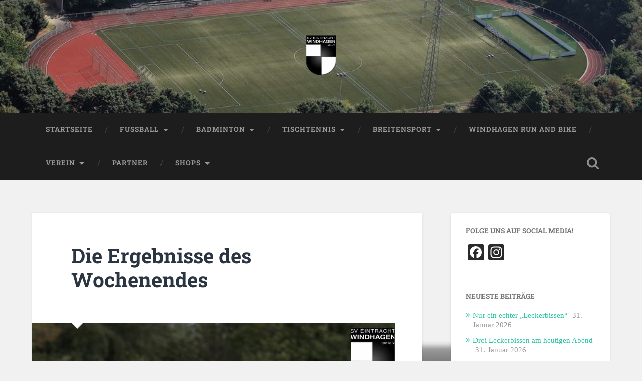

--- FILE ---
content_type: text/html; charset=UTF-8
request_url: https://sv-windhagen.de/die-ergebnisse-des-wochenendes-3/
body_size: 16647
content:
<!DOCTYPE html>

<html lang="de">

	<head>
		
		<meta charset="UTF-8">
		<meta name="viewport" content="width=device-width, initial-scale=1.0, maximum-scale=1.0, user-scalable=no" >
						 
		<title>Die Ergebnisse des Wochenendes &#8211; SV Eintracht Windhagen 1921 e.V.</title>
<meta name='robots' content='max-image-preview:large' />
	<style>img:is([sizes="auto" i], [sizes^="auto," i]) { contain-intrinsic-size: 3000px 1500px }</style>
	<link rel='dns-prefetch' href='//static.addtoany.com' />
<link rel='dns-prefetch' href='//www.googletagmanager.com' />
<link rel="alternate" type="application/rss+xml" title="SV Eintracht Windhagen 1921 e.V. &raquo; Feed" href="https://sv-windhagen.de/feed/" />
<link rel="alternate" type="application/rss+xml" title="SV Eintracht Windhagen 1921 e.V. &raquo; Kommentar-Feed" href="https://sv-windhagen.de/comments/feed/" />
<link rel="alternate" type="application/rss+xml" title="SV Eintracht Windhagen 1921 e.V. &raquo; Kommentar-Feed zu Die Ergebnisse des Wochenendes" href="https://sv-windhagen.de/die-ergebnisse-des-wochenendes-3/feed/" />
<script type="text/javascript">
/* <![CDATA[ */
window._wpemojiSettings = {"baseUrl":"https:\/\/s.w.org\/images\/core\/emoji\/16.0.1\/72x72\/","ext":".png","svgUrl":"https:\/\/s.w.org\/images\/core\/emoji\/16.0.1\/svg\/","svgExt":".svg","source":{"concatemoji":"https:\/\/sv-windhagen.de\/wp-includes\/js\/wp-emoji-release.min.js?ver=6.8.3"}};
/*! This file is auto-generated */
!function(s,n){var o,i,e;function c(e){try{var t={supportTests:e,timestamp:(new Date).valueOf()};sessionStorage.setItem(o,JSON.stringify(t))}catch(e){}}function p(e,t,n){e.clearRect(0,0,e.canvas.width,e.canvas.height),e.fillText(t,0,0);var t=new Uint32Array(e.getImageData(0,0,e.canvas.width,e.canvas.height).data),a=(e.clearRect(0,0,e.canvas.width,e.canvas.height),e.fillText(n,0,0),new Uint32Array(e.getImageData(0,0,e.canvas.width,e.canvas.height).data));return t.every(function(e,t){return e===a[t]})}function u(e,t){e.clearRect(0,0,e.canvas.width,e.canvas.height),e.fillText(t,0,0);for(var n=e.getImageData(16,16,1,1),a=0;a<n.data.length;a++)if(0!==n.data[a])return!1;return!0}function f(e,t,n,a){switch(t){case"flag":return n(e,"\ud83c\udff3\ufe0f\u200d\u26a7\ufe0f","\ud83c\udff3\ufe0f\u200b\u26a7\ufe0f")?!1:!n(e,"\ud83c\udde8\ud83c\uddf6","\ud83c\udde8\u200b\ud83c\uddf6")&&!n(e,"\ud83c\udff4\udb40\udc67\udb40\udc62\udb40\udc65\udb40\udc6e\udb40\udc67\udb40\udc7f","\ud83c\udff4\u200b\udb40\udc67\u200b\udb40\udc62\u200b\udb40\udc65\u200b\udb40\udc6e\u200b\udb40\udc67\u200b\udb40\udc7f");case"emoji":return!a(e,"\ud83e\udedf")}return!1}function g(e,t,n,a){var r="undefined"!=typeof WorkerGlobalScope&&self instanceof WorkerGlobalScope?new OffscreenCanvas(300,150):s.createElement("canvas"),o=r.getContext("2d",{willReadFrequently:!0}),i=(o.textBaseline="top",o.font="600 32px Arial",{});return e.forEach(function(e){i[e]=t(o,e,n,a)}),i}function t(e){var t=s.createElement("script");t.src=e,t.defer=!0,s.head.appendChild(t)}"undefined"!=typeof Promise&&(o="wpEmojiSettingsSupports",i=["flag","emoji"],n.supports={everything:!0,everythingExceptFlag:!0},e=new Promise(function(e){s.addEventListener("DOMContentLoaded",e,{once:!0})}),new Promise(function(t){var n=function(){try{var e=JSON.parse(sessionStorage.getItem(o));if("object"==typeof e&&"number"==typeof e.timestamp&&(new Date).valueOf()<e.timestamp+604800&&"object"==typeof e.supportTests)return e.supportTests}catch(e){}return null}();if(!n){if("undefined"!=typeof Worker&&"undefined"!=typeof OffscreenCanvas&&"undefined"!=typeof URL&&URL.createObjectURL&&"undefined"!=typeof Blob)try{var e="postMessage("+g.toString()+"("+[JSON.stringify(i),f.toString(),p.toString(),u.toString()].join(",")+"));",a=new Blob([e],{type:"text/javascript"}),r=new Worker(URL.createObjectURL(a),{name:"wpTestEmojiSupports"});return void(r.onmessage=function(e){c(n=e.data),r.terminate(),t(n)})}catch(e){}c(n=g(i,f,p,u))}t(n)}).then(function(e){for(var t in e)n.supports[t]=e[t],n.supports.everything=n.supports.everything&&n.supports[t],"flag"!==t&&(n.supports.everythingExceptFlag=n.supports.everythingExceptFlag&&n.supports[t]);n.supports.everythingExceptFlag=n.supports.everythingExceptFlag&&!n.supports.flag,n.DOMReady=!1,n.readyCallback=function(){n.DOMReady=!0}}).then(function(){return e}).then(function(){var e;n.supports.everything||(n.readyCallback(),(e=n.source||{}).concatemoji?t(e.concatemoji):e.wpemoji&&e.twemoji&&(t(e.twemoji),t(e.wpemoji)))}))}((window,document),window._wpemojiSettings);
/* ]]> */
</script>
<style id='wp-emoji-styles-inline-css' type='text/css'>

	img.wp-smiley, img.emoji {
		display: inline !important;
		border: none !important;
		box-shadow: none !important;
		height: 1em !important;
		width: 1em !important;
		margin: 0 0.07em !important;
		vertical-align: -0.1em !important;
		background: none !important;
		padding: 0 !important;
	}
</style>
<link rel='stylesheet' id='wp-block-library-css' href='https://sv-windhagen.de/wp-includes/css/dist/block-library/style.min.css?ver=6.8.3' type='text/css' media='all' />
<style id='classic-theme-styles-inline-css' type='text/css'>
/*! This file is auto-generated */
.wp-block-button__link{color:#fff;background-color:#32373c;border-radius:9999px;box-shadow:none;text-decoration:none;padding:calc(.667em + 2px) calc(1.333em + 2px);font-size:1.125em}.wp-block-file__button{background:#32373c;color:#fff;text-decoration:none}
</style>
<style id='global-styles-inline-css' type='text/css'>
:root{--wp--preset--aspect-ratio--square: 1;--wp--preset--aspect-ratio--4-3: 4/3;--wp--preset--aspect-ratio--3-4: 3/4;--wp--preset--aspect-ratio--3-2: 3/2;--wp--preset--aspect-ratio--2-3: 2/3;--wp--preset--aspect-ratio--16-9: 16/9;--wp--preset--aspect-ratio--9-16: 9/16;--wp--preset--color--black: #222;--wp--preset--color--cyan-bluish-gray: #abb8c3;--wp--preset--color--white: #fff;--wp--preset--color--pale-pink: #f78da7;--wp--preset--color--vivid-red: #cf2e2e;--wp--preset--color--luminous-vivid-orange: #ff6900;--wp--preset--color--luminous-vivid-amber: #fcb900;--wp--preset--color--light-green-cyan: #7bdcb5;--wp--preset--color--vivid-green-cyan: #00d084;--wp--preset--color--pale-cyan-blue: #8ed1fc;--wp--preset--color--vivid-cyan-blue: #0693e3;--wp--preset--color--vivid-purple: #9b51e0;--wp--preset--color--accent: #13C4A5;--wp--preset--color--dark-gray: #444;--wp--preset--color--medium-gray: #666;--wp--preset--color--light-gray: #888;--wp--preset--gradient--vivid-cyan-blue-to-vivid-purple: linear-gradient(135deg,rgba(6,147,227,1) 0%,rgb(155,81,224) 100%);--wp--preset--gradient--light-green-cyan-to-vivid-green-cyan: linear-gradient(135deg,rgb(122,220,180) 0%,rgb(0,208,130) 100%);--wp--preset--gradient--luminous-vivid-amber-to-luminous-vivid-orange: linear-gradient(135deg,rgba(252,185,0,1) 0%,rgba(255,105,0,1) 100%);--wp--preset--gradient--luminous-vivid-orange-to-vivid-red: linear-gradient(135deg,rgba(255,105,0,1) 0%,rgb(207,46,46) 100%);--wp--preset--gradient--very-light-gray-to-cyan-bluish-gray: linear-gradient(135deg,rgb(238,238,238) 0%,rgb(169,184,195) 100%);--wp--preset--gradient--cool-to-warm-spectrum: linear-gradient(135deg,rgb(74,234,220) 0%,rgb(151,120,209) 20%,rgb(207,42,186) 40%,rgb(238,44,130) 60%,rgb(251,105,98) 80%,rgb(254,248,76) 100%);--wp--preset--gradient--blush-light-purple: linear-gradient(135deg,rgb(255,206,236) 0%,rgb(152,150,240) 100%);--wp--preset--gradient--blush-bordeaux: linear-gradient(135deg,rgb(254,205,165) 0%,rgb(254,45,45) 50%,rgb(107,0,62) 100%);--wp--preset--gradient--luminous-dusk: linear-gradient(135deg,rgb(255,203,112) 0%,rgb(199,81,192) 50%,rgb(65,88,208) 100%);--wp--preset--gradient--pale-ocean: linear-gradient(135deg,rgb(255,245,203) 0%,rgb(182,227,212) 50%,rgb(51,167,181) 100%);--wp--preset--gradient--electric-grass: linear-gradient(135deg,rgb(202,248,128) 0%,rgb(113,206,126) 100%);--wp--preset--gradient--midnight: linear-gradient(135deg,rgb(2,3,129) 0%,rgb(40,116,252) 100%);--wp--preset--font-size--small: 16px;--wp--preset--font-size--medium: 20px;--wp--preset--font-size--large: 24px;--wp--preset--font-size--x-large: 42px;--wp--preset--font-size--regular: 18px;--wp--preset--font-size--larger: 32px;--wp--preset--spacing--20: 0.44rem;--wp--preset--spacing--30: 0.67rem;--wp--preset--spacing--40: 1rem;--wp--preset--spacing--50: 1.5rem;--wp--preset--spacing--60: 2.25rem;--wp--preset--spacing--70: 3.38rem;--wp--preset--spacing--80: 5.06rem;--wp--preset--shadow--natural: 6px 6px 9px rgba(0, 0, 0, 0.2);--wp--preset--shadow--deep: 12px 12px 50px rgba(0, 0, 0, 0.4);--wp--preset--shadow--sharp: 6px 6px 0px rgba(0, 0, 0, 0.2);--wp--preset--shadow--outlined: 6px 6px 0px -3px rgba(255, 255, 255, 1), 6px 6px rgba(0, 0, 0, 1);--wp--preset--shadow--crisp: 6px 6px 0px rgba(0, 0, 0, 1);}:where(.is-layout-flex){gap: 0.5em;}:where(.is-layout-grid){gap: 0.5em;}body .is-layout-flex{display: flex;}.is-layout-flex{flex-wrap: wrap;align-items: center;}.is-layout-flex > :is(*, div){margin: 0;}body .is-layout-grid{display: grid;}.is-layout-grid > :is(*, div){margin: 0;}:where(.wp-block-columns.is-layout-flex){gap: 2em;}:where(.wp-block-columns.is-layout-grid){gap: 2em;}:where(.wp-block-post-template.is-layout-flex){gap: 1.25em;}:where(.wp-block-post-template.is-layout-grid){gap: 1.25em;}.has-black-color{color: var(--wp--preset--color--black) !important;}.has-cyan-bluish-gray-color{color: var(--wp--preset--color--cyan-bluish-gray) !important;}.has-white-color{color: var(--wp--preset--color--white) !important;}.has-pale-pink-color{color: var(--wp--preset--color--pale-pink) !important;}.has-vivid-red-color{color: var(--wp--preset--color--vivid-red) !important;}.has-luminous-vivid-orange-color{color: var(--wp--preset--color--luminous-vivid-orange) !important;}.has-luminous-vivid-amber-color{color: var(--wp--preset--color--luminous-vivid-amber) !important;}.has-light-green-cyan-color{color: var(--wp--preset--color--light-green-cyan) !important;}.has-vivid-green-cyan-color{color: var(--wp--preset--color--vivid-green-cyan) !important;}.has-pale-cyan-blue-color{color: var(--wp--preset--color--pale-cyan-blue) !important;}.has-vivid-cyan-blue-color{color: var(--wp--preset--color--vivid-cyan-blue) !important;}.has-vivid-purple-color{color: var(--wp--preset--color--vivid-purple) !important;}.has-black-background-color{background-color: var(--wp--preset--color--black) !important;}.has-cyan-bluish-gray-background-color{background-color: var(--wp--preset--color--cyan-bluish-gray) !important;}.has-white-background-color{background-color: var(--wp--preset--color--white) !important;}.has-pale-pink-background-color{background-color: var(--wp--preset--color--pale-pink) !important;}.has-vivid-red-background-color{background-color: var(--wp--preset--color--vivid-red) !important;}.has-luminous-vivid-orange-background-color{background-color: var(--wp--preset--color--luminous-vivid-orange) !important;}.has-luminous-vivid-amber-background-color{background-color: var(--wp--preset--color--luminous-vivid-amber) !important;}.has-light-green-cyan-background-color{background-color: var(--wp--preset--color--light-green-cyan) !important;}.has-vivid-green-cyan-background-color{background-color: var(--wp--preset--color--vivid-green-cyan) !important;}.has-pale-cyan-blue-background-color{background-color: var(--wp--preset--color--pale-cyan-blue) !important;}.has-vivid-cyan-blue-background-color{background-color: var(--wp--preset--color--vivid-cyan-blue) !important;}.has-vivid-purple-background-color{background-color: var(--wp--preset--color--vivid-purple) !important;}.has-black-border-color{border-color: var(--wp--preset--color--black) !important;}.has-cyan-bluish-gray-border-color{border-color: var(--wp--preset--color--cyan-bluish-gray) !important;}.has-white-border-color{border-color: var(--wp--preset--color--white) !important;}.has-pale-pink-border-color{border-color: var(--wp--preset--color--pale-pink) !important;}.has-vivid-red-border-color{border-color: var(--wp--preset--color--vivid-red) !important;}.has-luminous-vivid-orange-border-color{border-color: var(--wp--preset--color--luminous-vivid-orange) !important;}.has-luminous-vivid-amber-border-color{border-color: var(--wp--preset--color--luminous-vivid-amber) !important;}.has-light-green-cyan-border-color{border-color: var(--wp--preset--color--light-green-cyan) !important;}.has-vivid-green-cyan-border-color{border-color: var(--wp--preset--color--vivid-green-cyan) !important;}.has-pale-cyan-blue-border-color{border-color: var(--wp--preset--color--pale-cyan-blue) !important;}.has-vivid-cyan-blue-border-color{border-color: var(--wp--preset--color--vivid-cyan-blue) !important;}.has-vivid-purple-border-color{border-color: var(--wp--preset--color--vivid-purple) !important;}.has-vivid-cyan-blue-to-vivid-purple-gradient-background{background: var(--wp--preset--gradient--vivid-cyan-blue-to-vivid-purple) !important;}.has-light-green-cyan-to-vivid-green-cyan-gradient-background{background: var(--wp--preset--gradient--light-green-cyan-to-vivid-green-cyan) !important;}.has-luminous-vivid-amber-to-luminous-vivid-orange-gradient-background{background: var(--wp--preset--gradient--luminous-vivid-amber-to-luminous-vivid-orange) !important;}.has-luminous-vivid-orange-to-vivid-red-gradient-background{background: var(--wp--preset--gradient--luminous-vivid-orange-to-vivid-red) !important;}.has-very-light-gray-to-cyan-bluish-gray-gradient-background{background: var(--wp--preset--gradient--very-light-gray-to-cyan-bluish-gray) !important;}.has-cool-to-warm-spectrum-gradient-background{background: var(--wp--preset--gradient--cool-to-warm-spectrum) !important;}.has-blush-light-purple-gradient-background{background: var(--wp--preset--gradient--blush-light-purple) !important;}.has-blush-bordeaux-gradient-background{background: var(--wp--preset--gradient--blush-bordeaux) !important;}.has-luminous-dusk-gradient-background{background: var(--wp--preset--gradient--luminous-dusk) !important;}.has-pale-ocean-gradient-background{background: var(--wp--preset--gradient--pale-ocean) !important;}.has-electric-grass-gradient-background{background: var(--wp--preset--gradient--electric-grass) !important;}.has-midnight-gradient-background{background: var(--wp--preset--gradient--midnight) !important;}.has-small-font-size{font-size: var(--wp--preset--font-size--small) !important;}.has-medium-font-size{font-size: var(--wp--preset--font-size--medium) !important;}.has-large-font-size{font-size: var(--wp--preset--font-size--large) !important;}.has-x-large-font-size{font-size: var(--wp--preset--font-size--x-large) !important;}
:where(.wp-block-post-template.is-layout-flex){gap: 1.25em;}:where(.wp-block-post-template.is-layout-grid){gap: 1.25em;}
:where(.wp-block-columns.is-layout-flex){gap: 2em;}:where(.wp-block-columns.is-layout-grid){gap: 2em;}
:root :where(.wp-block-pullquote){font-size: 1.5em;line-height: 1.6;}
</style>
<link rel='stylesheet' id='widgetopts-styles-css' href='https://sv-windhagen.de/wp-content/plugins/widget-options/assets/css/widget-options.css?ver=4.1.3' type='text/css' media='all' />
<link rel='stylesheet' id='hamburger.css-css' href='https://sv-windhagen.de/wp-content/plugins/wp-responsive-menu/assets/css/wpr-hamburger.css?ver=3.2.1' type='text/css' media='all' />
<link rel='stylesheet' id='wprmenu.css-css' href='https://sv-windhagen.de/wp-content/plugins/wp-responsive-menu/assets/css/wprmenu.css?ver=3.2.1' type='text/css' media='all' />
<style id='wprmenu.css-inline-css' type='text/css'>
@media only screen and ( max-width: 768px ) {html body div.wprm-wrapper {overflow: scroll;}html body div.wprm-overlay{ background: rgb(0,0,0) }#wprmenu_bar {background-image: url();background-size: cover ;background-repeat: repeat;}#wprmenu_bar {background-color: #000000;}html body div#mg-wprm-wrap .wpr_submit .icon.icon-search {color: #ffffff;}#wprmenu_bar .menu_title,#wprmenu_bar .wprmenu_icon_menu,#wprmenu_bar .menu_title a {color: #ffffff;}#wprmenu_bar .menu_title a {font-size: 20px;font-weight: normal;}#mg-wprm-wrap li.menu-item a {font-size: 15px;text-transform: uppercase;font-weight: normal;}#mg-wprm-wrap li.menu-item-has-children ul.sub-menu a {font-size: 15px;text-transform: uppercase;font-weight: normal;}#mg-wprm-wrap li.current-menu-item > a {background: #999999;}#mg-wprm-wrap li.current-menu-item > a,#mg-wprm-wrap li.current-menu-item span.wprmenu_icon{color: #ffffff !important;}#mg-wprm-wrap {background-color: #000000;}.cbp-spmenu-push-toright,.cbp-spmenu-push-toright .mm-slideout {left: 80% ;}.cbp-spmenu-push-toleft {left: -80% ;}#mg-wprm-wrap.cbp-spmenu-right,#mg-wprm-wrap.cbp-spmenu-left,#mg-wprm-wrap.cbp-spmenu-right.custom,#mg-wprm-wrap.cbp-spmenu-left.custom,.cbp-spmenu-vertical {width: 80%;max-width: 400px;}#mg-wprm-wrap ul#wprmenu_menu_ul li.menu-item a,div#mg-wprm-wrap ul li span.wprmenu_icon {color: #ffffff;}#mg-wprm-wrap ul#wprmenu_menu_ul li.menu-item:valid ~ a{color: #ffffff;}#mg-wprm-wrap ul#wprmenu_menu_ul li.menu-item a:hover {background: #000000;color: #ffffff !important;}div#mg-wprm-wrap ul>li:hover>span.wprmenu_icon {color: #ffffff !important;}.wprmenu_bar .hamburger-inner,.wprmenu_bar .hamburger-inner::before,.wprmenu_bar .hamburger-inner::after {background: #ffffff;}.wprmenu_bar .hamburger:hover .hamburger-inner,.wprmenu_bar .hamburger:hover .hamburger-inner::before,.wprmenu_bar .hamburger:hover .hamburger-inner::after {background: #ffffff;}div.wprmenu_bar div.hamburger{padding-right: 6px !important;}#wprmenu_menu.left {width:80%;left: -80%;right: auto;}#wprmenu_menu.right {width:80%;right: -80%;left: auto;}html body div#wprmenu_bar {height : 42px;}#mg-wprm-wrap.cbp-spmenu-left,#mg-wprm-wrap.cbp-spmenu-right,#mg-widgetmenu-wrap.cbp-spmenu-widget-left,#mg-widgetmenu-wrap.cbp-spmenu-widget-right {top: 42px !important;}.wprmenu_bar .hamburger {float: left;}.wprmenu_bar #custom_menu_icon.hamburger {top: px;left: px;float: left !important;background-color: #cccccc;}.navigation{ display: none !important; }.wpr_custom_menu #custom_menu_icon {display: block;}html { padding-top: 42px !important; }#wprmenu_bar,#mg-wprm-wrap { display: block; }div#wpadminbar { position: fixed; }}
</style>
<link rel='stylesheet' id='wpr_icons-css' href='https://sv-windhagen.de/wp-content/plugins/wp-responsive-menu/inc/assets/icons/wpr-icons.css?ver=3.2.1' type='text/css' media='all' />
<link rel='stylesheet' id='slb_core-css' href='https://sv-windhagen.de/wp-content/plugins/simple-lightbox/client/css/app.css?ver=2.9.4' type='text/css' media='all' />
<link rel='stylesheet' id='addtoany-css' href='https://sv-windhagen.de/wp-content/plugins/add-to-any/addtoany.min.css?ver=1.16' type='text/css' media='all' />
<link rel='stylesheet' id='baskerville_googleFonts-css' href='https://sv-windhagen.de/wp-content/themes/baskerville/assets/css/fonts.css?ver=6.8.3' type='text/css' media='all' />
<link rel='stylesheet' id='baskerville_style-css' href='https://sv-windhagen.de/wp-content/themes/baskerville/style.css?ver=2.3.1' type='text/css' media='all' />
<script type="text/javascript" id="addtoany-core-js-before">
/* <![CDATA[ */
window.a2a_config=window.a2a_config||{};a2a_config.callbacks=[];a2a_config.overlays=[];a2a_config.templates={};a2a_localize = {
	Share: "Teilen",
	Save: "Speichern",
	Subscribe: "Abonnieren",
	Email: "E-Mail",
	Bookmark: "Lesezeichen",
	ShowAll: "Alle anzeigen",
	ShowLess: "Weniger anzeigen",
	FindServices: "Dienst(e) suchen",
	FindAnyServiceToAddTo: "Um weitere Dienste ergänzen",
	PoweredBy: "Präsentiert von",
	ShareViaEmail: "Teilen via E-Mail",
	SubscribeViaEmail: "Via E-Mail abonnieren",
	BookmarkInYourBrowser: "Lesezeichen in deinem Browser",
	BookmarkInstructions: "Drücke Ctrl+D oder \u2318+D um diese Seite bei den Lesenzeichen zu speichern.",
	AddToYourFavorites: "Zu deinen Favoriten hinzufügen",
	SendFromWebOrProgram: "Senden von jeder E-Mail Adresse oder E-Mail-Programm",
	EmailProgram: "E-Mail-Programm",
	More: "Mehr&#8230;",
	ThanksForSharing: "Thanks for sharing!",
	ThanksForFollowing: "Thanks for following!"
};

a2a_config.icon_color="#2a2a2a";
/* ]]> */
</script>
<script type="text/javascript" defer src="https://static.addtoany.com/menu/page.js" id="addtoany-core-js"></script>
<script type="text/javascript" src="https://sv-windhagen.de/wp-includes/js/jquery/jquery.min.js?ver=3.7.1" id="jquery-core-js"></script>
<script type="text/javascript" src="https://sv-windhagen.de/wp-includes/js/jquery/jquery-migrate.min.js?ver=3.4.1" id="jquery-migrate-js"></script>
<script type="text/javascript" defer src="https://sv-windhagen.de/wp-content/plugins/add-to-any/addtoany.min.js?ver=1.1" id="addtoany-jquery-js"></script>
<script type="text/javascript" src="https://sv-windhagen.de/wp-content/plugins/wp-responsive-menu/assets/js/modernizr.custom.js?ver=3.2.1" id="modernizr-js"></script>
<script type="text/javascript" src="https://sv-windhagen.de/wp-content/plugins/wp-responsive-menu/assets/js/touchSwipe.js?ver=3.2.1" id="touchSwipe-js"></script>
<script type="text/javascript" id="wprmenu.js-js-extra">
/* <![CDATA[ */
var wprmenu = {"zooming":"1","from_width":"768","push_width":"400","menu_width":"80","parent_click":"yes","swipe":"1","enable_overlay":"1","wprmenuDemoId":""};
/* ]]> */
</script>
<script type="text/javascript" src="https://sv-windhagen.de/wp-content/plugins/wp-responsive-menu/assets/js/wprmenu.js?ver=3.2.1" id="wprmenu.js-js"></script>
<script type="text/javascript" src="https://sv-windhagen.de/wp-includes/js/imagesloaded.min.js?ver=5.0.0" id="imagesloaded-js"></script>
<script type="text/javascript" src="https://sv-windhagen.de/wp-includes/js/masonry.min.js?ver=4.2.2" id="masonry-js"></script>
<script type="text/javascript" src="https://sv-windhagen.de/wp-content/themes/baskerville/assets/js/jquery.flexslider-min.js?ver=2.7.2" id="baskerville_flexslider-js"></script>
<script type="text/javascript" src="https://sv-windhagen.de/wp-content/themes/baskerville/assets/js/global.js?ver=2.3.1" id="baskerville_global-js"></script>

<!-- Google Tag (gtac.js) durch Site-Kit hinzugefügt -->
<!-- Von Site Kit hinzugefügtes Google-Analytics-Snippet -->
<script type="text/javascript" src="https://www.googletagmanager.com/gtag/js?id=G-S97B6TDLH4" id="google_gtagjs-js" async></script>
<script type="text/javascript" id="google_gtagjs-js-after">
/* <![CDATA[ */
window.dataLayer = window.dataLayer || [];function gtag(){dataLayer.push(arguments);}
gtag("set","linker",{"domains":["sv-windhagen.de"]});
gtag("js", new Date());
gtag("set", "developer_id.dZTNiMT", true);
gtag("config", "G-S97B6TDLH4");
/* ]]> */
</script>
<link rel="https://api.w.org/" href="https://sv-windhagen.de/wp-json/" /><link rel="alternate" title="JSON" type="application/json" href="https://sv-windhagen.de/wp-json/wp/v2/posts/10236" /><link rel="EditURI" type="application/rsd+xml" title="RSD" href="https://sv-windhagen.de/xmlrpc.php?rsd" />
<meta name="generator" content="WordPress 6.8.3" />
<link rel="canonical" href="https://sv-windhagen.de/die-ergebnisse-des-wochenendes-3/" />
<link rel='shortlink' href='https://sv-windhagen.de/?p=10236' />
<link rel="alternate" title="oEmbed (JSON)" type="application/json+oembed" href="https://sv-windhagen.de/wp-json/oembed/1.0/embed?url=https%3A%2F%2Fsv-windhagen.de%2Fdie-ergebnisse-des-wochenendes-3%2F" />
<link rel="alternate" title="oEmbed (XML)" type="text/xml+oembed" href="https://sv-windhagen.de/wp-json/oembed/1.0/embed?url=https%3A%2F%2Fsv-windhagen.de%2Fdie-ergebnisse-des-wochenendes-3%2F&#038;format=xml" />
<meta name="generator" content="Site Kit by Google 1.171.0" /><style type="text/css" id="custom-background-css">
body.custom-background { background-color: #f1f1f1; background-image: url("https://sv-windhagen.de/wp-content/uploads/2021/09/Logo-SV-Windhagen-1921-eV-Hintergrund.png"); background-position: left center; background-size: contain; background-repeat: no-repeat; background-attachment: scroll; }
</style>
	<link rel="icon" href="https://sv-windhagen.de/wp-content/uploads/2021/07/cropped-logo2-32x32.png" sizes="32x32" />
<link rel="icon" href="https://sv-windhagen.de/wp-content/uploads/2021/07/cropped-logo2-192x192.png" sizes="192x192" />
<link rel="apple-touch-icon" href="https://sv-windhagen.de/wp-content/uploads/2021/07/cropped-logo2-180x180.png" />
<meta name="msapplication-TileImage" content="https://sv-windhagen.de/wp-content/uploads/2021/07/cropped-logo2-270x270.png" />
		<style type="text/css" id="wp-custom-css">
			.blog-title a {
      font-family: "texgyreadventor", "Times New Roman", Times, serif;
}

.blog-title a:hover {
    color: #000;
}

body {
      font-family: "texgyreadventor", "Times New Roman", Times, serif;
}

body a {
    color: #2cc4a6;
    text-decoration: none;
}

body a:hover{
    color: #2cc4a6;	
}

.footer a {
    color: #fff;
}

.footer a:hover {
    color: #fff;
}

.post-author {
  display:none;
}

.nocomments {
  display:none;
}

.fupa_widget * {    
	font-size: 16px !important;
}

.fupa_widget, .fupa_widget table {    background: transparent !important;
}		</style>
			
	</head>
	
	<body class="wp-singular post-template-default single single-post postid-10236 single-format-standard custom-background wp-custom-logo wp-theme-baskerville has-featured-image single single-post">

		
		<a class="skip-link button" href="#site-content">Zum Inhalt springen</a>
	
		<div class="header section small-padding bg-dark bg-image" style="background-image: url( https://sv-windhagen.de/wp-content/uploads/2021/07/cropped-SVW_Header_3.jpg );">
		
			<div class="cover"></div>
			
			<div class="header-search-block bg-graphite hidden">
				<form role="search"  method="get" class="searchform" action="https://sv-windhagen.de/">
	<label for="search-form-697e90060bc64">
		<span class="screen-reader-text">Suchen nach:</span>
		<input type="search" id="search-form-697e90060bc64" class="search-field" placeholder="Suchformular" value="" name="s" />
	</label>
	<input type="submit" class="searchsubmit" value="Suchen" />
</form>
			</div><!-- .header-search-block -->
					
			<div class="header-inner section-inner">
			
				
					<div class="blog-logo">
						<a class="logo" href="https://sv-windhagen.de/" rel="home">
							<img src="https://sv-windhagen.de/wp-content/uploads/2021/07/cropped-cropped-logo2.png">
							<span class="screen-reader-text">SV Eintracht Windhagen 1921 e.V.</span>
						</a>
					</div>
		
											
			</div><!-- .header-inner -->
						
		</div><!-- .header -->
		
		<div class="navigation section no-padding bg-dark">
		
			<div class="navigation-inner section-inner">
			
				<button class="nav-toggle toggle fleft hidden">
					
					<div class="bar"></div>
					<div class="bar"></div>
					<div class="bar"></div>
					
				</button>
						
				<ul class="main-menu">
				
					<li id="menu-item-150" class="menu-item menu-item-type-custom menu-item-object-custom menu-item-home menu-item-150"><a href="https://sv-windhagen.de/">Startseite</a></li>
<li id="menu-item-93" class="menu-item menu-item-type-post_type menu-item-object-page menu-item-has-children has-children menu-item-93"><a href="https://sv-windhagen.de/fussball/">Fussball</a>
<ul class="sub-menu">
	<li id="menu-item-610" class="menu-item menu-item-type-post_type menu-item-object-page menu-item-610"><a href="https://sv-windhagen.de/fussball/news/">News</a></li>
	<li id="menu-item-326" class="menu-item menu-item-type-custom menu-item-object-custom menu-item-has-children has-children menu-item-326"><a>Senioren</a>
	<ul class="sub-menu">
		<li id="menu-item-330" class="menu-item menu-item-type-custom menu-item-object-custom menu-item-has-children has-children menu-item-330"><a>1. Mannschaft</a>
		<ul class="sub-menu">
			<li id="menu-item-329" class="menu-item menu-item-type-post_type menu-item-object-page menu-item-329"><a href="https://sv-windhagen.de/fussball/senioren/1-mannschaft/uebersicht/">Übersicht</a></li>
			<li id="menu-item-337" class="menu-item menu-item-type-post_type menu-item-object-page menu-item-337"><a href="https://sv-windhagen.de/fussball/senioren/1-mannschaft/team/">Team</a></li>
			<li id="menu-item-344" class="menu-item menu-item-type-post_type menu-item-object-page menu-item-344"><a href="https://sv-windhagen.de/fussball/senioren/1-mannschaft/spielplan/">Spielplan &#038; Tabelle</a></li>
			<li id="menu-item-1494" class="menu-item menu-item-type-post_type menu-item-object-page menu-item-1494"><a href="https://sv-windhagen.de/fussball/senioren/1-mannschaft/statistiken/">Statistiken</a></li>
		</ul>
</li>
		<li id="menu-item-331" class="menu-item menu-item-type-custom menu-item-object-custom menu-item-has-children has-children menu-item-331"><a>2. Mannschaft</a>
		<ul class="sub-menu">
			<li id="menu-item-942" class="menu-item menu-item-type-post_type menu-item-object-page menu-item-942"><a href="https://sv-windhagen.de/fussball/senioren/2-mannschaft/uebersicht/">Übersicht</a></li>
			<li id="menu-item-941" class="menu-item menu-item-type-post_type menu-item-object-page menu-item-941"><a href="https://sv-windhagen.de/fussball/senioren/2-mannschaft/team/">Team</a></li>
			<li id="menu-item-940" class="menu-item menu-item-type-post_type menu-item-object-page menu-item-940"><a href="https://sv-windhagen.de/fussball/senioren/2-mannschaft/tabelle/">Spielplan &#038; Tabelle</a></li>
		</ul>
</li>
	</ul>
</li>
	<li id="menu-item-2184" class="menu-item menu-item-type-custom menu-item-object-custom menu-item-has-children has-children menu-item-2184"><a>Junioren</a>
	<ul class="sub-menu">
		<li id="menu-item-5140" class="menu-item menu-item-type-post_type menu-item-object-page menu-item-has-children has-children menu-item-5140"><a href="https://sv-windhagen.de/fussball/junioren/junioren-allgemein/">Allgemein</a>
		<ul class="sub-menu">
			<li id="menu-item-6756" class="menu-item menu-item-type-post_type menu-item-object-page menu-item-6756"><a href="https://sv-windhagen.de/fussball/junioren/jugendleiter/">Jugendleitung</a></li>
			<li id="menu-item-11427" class="menu-item menu-item-type-post_type menu-item-object-page menu-item-has-children has-children menu-item-11427"><a href="https://sv-windhagen.de/fussball/junioren/jugendkoordinatoren/">Jugendkoordinatoren</a>
			<ul class="sub-menu">
				<li id="menu-item-11436" class="menu-item menu-item-type-post_type menu-item-object-page menu-item-11436"><a href="https://sv-windhagen.de/tischtennis/jugend/jugendkoordinator-jsg-asbacher-land/">Jugendkoordinatoren SV Windhagen</a></li>
				<li id="menu-item-11438" class="menu-item menu-item-type-post_type menu-item-object-page menu-item-11438"><a href="https://sv-windhagen.de/tischtennis/jugend/jugendkoordinator-jsg-asbacher-land-2/">Jugendkoordinator JSG Asbacher Land</a></li>
			</ul>
</li>
			<li id="menu-item-6765" class="menu-item menu-item-type-post_type menu-item-object-page menu-item-6765"><a href="https://sv-windhagen.de/fussball/junioren/jugendkonzept/">Jugendkonzept</a></li>
		</ul>
</li>
		<li id="menu-item-2186" class="menu-item menu-item-type-custom menu-item-object-custom menu-item-has-children has-children menu-item-2186"><a>C-Jugend</a>
		<ul class="sub-menu">
			<li id="menu-item-5161" class="menu-item menu-item-type-post_type menu-item-object-page menu-item-5161"><a href="https://sv-windhagen.de/fussball/junioren/c-jugend/uebersicht-team-2/">Übersicht &amp; Team (JSG Asbacher Land)</a></li>
			<li id="menu-item-2193" class="menu-item menu-item-type-post_type menu-item-object-page menu-item-2193"><a href="https://sv-windhagen.de/fussball/junioren/c-jugend/spielplan-tabelle/">Spielplan &#038; Tabelle</a></li>
		</ul>
</li>
		<li id="menu-item-2187" class="menu-item menu-item-type-custom menu-item-object-custom menu-item-has-children has-children menu-item-2187"><a>D-Jugend</a>
		<ul class="sub-menu">
			<li id="menu-item-2200" class="menu-item menu-item-type-post_type menu-item-object-page menu-item-2200"><a href="https://sv-windhagen.de/fussball/junioren/d-jugend/uebersicht-team/">Übersicht &amp; Team (JSG Asbacher Land)</a></li>
			<li id="menu-item-2194" class="menu-item menu-item-type-post_type menu-item-object-page menu-item-2194"><a href="https://sv-windhagen.de/fussball/junioren/d-jugend/spielplan-tabelle/">Spielplan &#038; Tabelle</a></li>
		</ul>
</li>
		<li id="menu-item-2188" class="menu-item menu-item-type-custom menu-item-object-custom menu-item-has-children has-children menu-item-2188"><a>E-Jugend</a>
		<ul class="sub-menu">
			<li id="menu-item-2201" class="menu-item menu-item-type-post_type menu-item-object-page menu-item-2201"><a href="https://sv-windhagen.de/fussball/junioren/e-jugend/uebersicht-team/">Übersicht &#038; Team</a></li>
			<li id="menu-item-2195" class="menu-item menu-item-type-post_type menu-item-object-page menu-item-2195"><a href="https://sv-windhagen.de/fussball/junioren/e-jugend/spielplan-tabelle/">Spielplan &#038; Tabelle</a></li>
		</ul>
</li>
		<li id="menu-item-2190" class="menu-item menu-item-type-custom menu-item-object-custom menu-item-has-children has-children menu-item-2190"><a>F-Jugend</a>
		<ul class="sub-menu">
			<li id="menu-item-2203" class="menu-item menu-item-type-post_type menu-item-object-page menu-item-2203"><a href="https://sv-windhagen.de/fussball/junioren/f-jugend/uebersicht-team/">Übersicht &#038; Team</a></li>
			<li id="menu-item-2197" class="menu-item menu-item-type-post_type menu-item-object-page menu-item-2197"><a href="https://sv-windhagen.de/fussball/junioren/f-jugend/spielplan-tabelle/">Spielplan &#038; Tabelle</a></li>
		</ul>
</li>
		<li id="menu-item-2191" class="menu-item menu-item-type-custom menu-item-object-custom menu-item-has-children has-children menu-item-2191"><a>Bambinis</a>
		<ul class="sub-menu">
			<li id="menu-item-2204" class="menu-item menu-item-type-post_type menu-item-object-page menu-item-2204"><a href="https://sv-windhagen.de/fussball/junioren/bambinis/uebersicht-team/">Übersicht &#038; Team</a></li>
		</ul>
</li>
	</ul>
</li>
	<li id="menu-item-793" class="menu-item menu-item-type-custom menu-item-object-custom menu-item-has-children has-children menu-item-793"><a>Alte Herren</a>
	<ul class="sub-menu">
		<li id="menu-item-794" class="menu-item menu-item-type-post_type menu-item-object-page menu-item-794"><a href="https://sv-windhagen.de/news/">News</a></li>
		<li id="menu-item-797" class="menu-item menu-item-type-post_type menu-item-object-page menu-item-797"><a href="https://sv-windhagen.de/fussball/alte-herren/uebersicht/">Übersicht</a></li>
		<li id="menu-item-796" class="menu-item menu-item-type-post_type menu-item-object-page menu-item-796"><a href="https://sv-windhagen.de/fussball/alte-herren/vorstand/">Vorstand</a></li>
		<li id="menu-item-795" class="menu-item menu-item-type-post_type menu-item-object-page menu-item-795"><a href="https://sv-windhagen.de/fussball/alte-herren/kader/">Kader</a></li>
	</ul>
</li>
	<li id="menu-item-144" class="menu-item menu-item-type-post_type menu-item-object-page menu-item-144"><a href="https://sv-windhagen.de/fussball/mokis/">MoKi’s</a></li>
</ul>
</li>
<li id="menu-item-9633" class="menu-item menu-item-type-post_type menu-item-object-page menu-item-has-children has-children menu-item-9633"><a href="https://sv-windhagen.de/badminton/">Badminton</a>
<ul class="sub-menu">
	<li id="menu-item-10462" class="menu-item menu-item-type-post_type menu-item-object-page menu-item-10462"><a href="https://sv-windhagen.de/badminton/news/">News</a></li>
	<li id="menu-item-9634" class="menu-item menu-item-type-post_type menu-item-object-page menu-item-9634"><a href="https://sv-windhagen.de/badminton/uebersicht/">Übersicht</a></li>
	<li id="menu-item-9640" class="menu-item menu-item-type-post_type menu-item-object-page menu-item-9640"><a href="https://sv-windhagen.de/badminton/kontakt/">Kontakt</a></li>
	<li id="menu-item-9639" class="menu-item menu-item-type-post_type menu-item-object-page menu-item-9639"><a href="https://sv-windhagen.de/badminton/trainingszeiten/">Trainingszeiten</a></li>
	<li id="menu-item-9638" class="menu-item menu-item-type-post_type menu-item-object-page menu-item-9638"><a href="https://sv-windhagen.de/badminton/adresse/">Adresse</a></li>
	<li id="menu-item-9637" class="menu-item menu-item-type-post_type menu-item-object-page menu-item-9637"><a href="https://sv-windhagen.de/badminton/mannschaften/">Mannschaften</a></li>
</ul>
</li>
<li id="menu-item-1075" class="menu-item menu-item-type-custom menu-item-object-custom menu-item-has-children has-children menu-item-1075"><a>Tischtennis</a>
<ul class="sub-menu">
	<li id="menu-item-765" class="menu-item menu-item-type-post_type menu-item-object-page menu-item-765"><a href="https://sv-windhagen.de/tischtennis/news/">News</a></li>
	<li id="menu-item-729" class="menu-item menu-item-type-custom menu-item-object-custom menu-item-has-children has-children menu-item-729"><a>Herren</a>
	<ul class="sub-menu">
		<li id="menu-item-5749" class="menu-item menu-item-type-post_type menu-item-object-page menu-item-5749"><a href="https://sv-windhagen.de/tischtennis/herren/1-mannschaft/">1. Mannschaft</a></li>
		<li id="menu-item-5750" class="menu-item menu-item-type-post_type menu-item-object-page menu-item-5750"><a href="https://sv-windhagen.de/tischtennis/herren/2-mannschaft/">2. Mannschaft</a></li>
		<li id="menu-item-5751" class="menu-item menu-item-type-post_type menu-item-object-page menu-item-5751"><a href="https://sv-windhagen.de/tischtennis/herren/3-mannschaft/">3. Mannschaft</a></li>
		<li id="menu-item-5752" class="menu-item menu-item-type-post_type menu-item-object-page menu-item-5752"><a href="https://sv-windhagen.de/tischtennis/herren/4-mannschaft/">4. Mannschaft</a></li>
		<li id="menu-item-5755" class="menu-item menu-item-type-post_type menu-item-object-page menu-item-5755"><a href="https://sv-windhagen.de/tischtennis/herren/5-mannschaft/">5. Mannschaft</a></li>
		<li id="menu-item-5753" class="menu-item menu-item-type-post_type menu-item-object-page menu-item-5753"><a href="https://sv-windhagen.de/tischtennis/herren/6-mannschaft-2/">6. Mannschaft</a></li>
		<li id="menu-item-19350" class="menu-item menu-item-type-post_type menu-item-object-page menu-item-19350"><a href="https://sv-windhagen.de/tischtennis/herren/7-mannschaft/">7. Mannschaft</a></li>
	</ul>
</li>
	<li id="menu-item-19356" class="menu-item menu-item-type-post_type menu-item-object-page menu-item-has-children has-children menu-item-19356"><a href="https://sv-windhagen.de/tischtennis/damen/">Damen</a>
	<ul class="sub-menu">
		<li id="menu-item-19355" class="menu-item menu-item-type-post_type menu-item-object-page menu-item-19355"><a href="https://sv-windhagen.de/tischtennis/herren/1-mannschaft-2/">1. Mannschaft</a></li>
	</ul>
</li>
	<li id="menu-item-148" class="menu-item menu-item-type-post_type menu-item-object-page menu-item-has-children has-children menu-item-148"><a href="https://sv-windhagen.de/tischtennis/jugend/">Jugend</a>
	<ul class="sub-menu">
		<li id="menu-item-5760" class="menu-item menu-item-type-post_type menu-item-object-page menu-item-5760"><a href="https://sv-windhagen.de/tischtennis/jugend/1-jugend/">1. Jugend</a></li>
	</ul>
</li>
	<li id="menu-item-1067" class="menu-item menu-item-type-post_type menu-item-object-page menu-item-1067"><a href="https://sv-windhagen.de/tischtennis/trainingszeiten/">Trainingszeiten und Trainer</a></li>
	<li id="menu-item-731" class="menu-item menu-item-type-post_type menu-item-object-page menu-item-731"><a href="https://sv-windhagen.de/tischtennis/spielplaene/">Spielpläne &#038; Tabellen</a></li>
	<li id="menu-item-741" class="menu-item menu-item-type-post_type menu-item-object-page menu-item-741"><a href="https://sv-windhagen.de/tischtennis/q-ttr-uebersicht/">Q-TTR Übersicht</a></li>
	<li id="menu-item-11339" class="menu-item menu-item-type-post_type menu-item-object-page menu-item-11339"><a href="https://sv-windhagen.de/ppp/">Ping Pong Parkinson</a></li>
</ul>
</li>
<li id="menu-item-665" class="menu-item menu-item-type-custom menu-item-object-custom menu-item-has-children has-children menu-item-665"><a href="https://www.sv-windhagen.de/Breitensport">Breitensport</a>
<ul class="sub-menu">
	<li id="menu-item-9051" class="menu-item menu-item-type-post_type menu-item-object-page menu-item-9051"><a href="https://sv-windhagen.de/breitensport/news-breitensport/">News</a></li>
	<li id="menu-item-9049" class="menu-item menu-item-type-post_type menu-item-object-page menu-item-has-children has-children menu-item-9049"><a href="https://sv-windhagen.de/breitensport/angebote-fuer-kinder-und-jugendliche/">Angebote für Kinder + Jugendliche</a>
	<ul class="sub-menu">
		<li id="menu-item-13840" class="menu-item menu-item-type-post_type menu-item-object-page menu-item-13840"><a href="https://sv-windhagen.de/breitensport/angebote-fuer-kinder-und-jugendliche/eltern-kind-turnen/">Eltern – Kind – Turnen</a></li>
		<li id="menu-item-13839" class="menu-item menu-item-type-post_type menu-item-object-page menu-item-13839"><a href="https://sv-windhagen.de/breitensport/angebote-fuer-kinder-und-jugendliche/miniturnen/">Miniturnen</a></li>
		<li id="menu-item-13838" class="menu-item menu-item-type-post_type menu-item-object-page menu-item-13838"><a href="https://sv-windhagen.de/breitensport/angebote-fuer-kinder-und-jugendliche/kinderturnen/">Kinderturnen (Vorschulkinder)</a></li>
		<li id="menu-item-13837" class="menu-item menu-item-type-post_type menu-item-object-page menu-item-13837"><a href="https://sv-windhagen.de/breitensport/angebote-fuer-kinder-und-jugendliche/kinderturnen-schulkinder/">Kinderturnen (Grundschulkinder)</a></li>
		<li id="menu-item-13856" class="menu-item menu-item-type-post_type menu-item-object-page menu-item-13856"><a href="https://sv-windhagen.de/breitensport/angebote-fuer-kinder-und-jugendliche/leichtatlethik-u6/">Leichtatlethik U6</a></li>
		<li id="menu-item-13855" class="menu-item menu-item-type-post_type menu-item-object-page menu-item-13855"><a href="https://sv-windhagen.de/breitensport/angebote-fuer-kinder-und-jugendliche/leichtatlethik-u8-u10-6-9-jahre/">Leichtatlethik U8 + U10 (6 – 9 Jahre)</a></li>
		<li id="menu-item-13854" class="menu-item menu-item-type-post_type menu-item-object-page menu-item-13854"><a href="https://sv-windhagen.de/breitensport/angebote-fuer-kinder-und-jugendliche/leichtatlethik-u12-ue12-ab-9-jahre/">Leichtatlethik U12 + Ü12 (ab 10 Jahre)</a></li>
	</ul>
</li>
	<li id="menu-item-9048" class="menu-item menu-item-type-post_type menu-item-object-page menu-item-has-children has-children menu-item-9048"><a href="https://sv-windhagen.de/breitensport/angebote-fuer-senioren-ab-50-jahre/">Angebote für Erwachsene</a>
	<ul class="sub-menu">
		<li id="menu-item-13877" class="menu-item menu-item-type-post_type menu-item-object-page menu-item-13877"><a href="https://sv-windhagen.de/breitensport/angebote-fuer-senioren-ab-50-jahre/leichtathletik-sportabzeichentreff/">Leichtathletik / Sportabzeichentreff</a></li>
		<li id="menu-item-13876" class="menu-item menu-item-type-post_type menu-item-object-page menu-item-13876"><a href="https://sv-windhagen.de/breitensport/angebote-fuer-senioren-ab-50-jahre/line-dance/">Line Dance</a></li>
		<li id="menu-item-13875" class="menu-item menu-item-type-post_type menu-item-object-page menu-item-13875"><a href="https://sv-windhagen.de/breitensport/angebote-fuer-senioren-ab-50-jahre/volleyball/">Volleyball</a></li>
		<li id="menu-item-13874" class="menu-item menu-item-type-post_type menu-item-object-page menu-item-13874"><a href="https://sv-windhagen.de/breitensport/angebote-fuer-senioren-ab-50-jahre/volleyball-2/">Walking / Nordic Walking</a></li>
	</ul>
</li>
	<li id="menu-item-154" class="menu-item menu-item-type-post_type menu-item-object-page menu-item-has-children has-children menu-item-154"><a href="https://sv-windhagen.de/breitensport/kurse/">Kurse für Erwachsene + Senioren</a>
	<ul class="sub-menu">
		<li id="menu-item-13906" class="menu-item menu-item-type-post_type menu-item-object-page menu-item-13906"><a href="https://sv-windhagen.de/breitensport/kurse/orientalischer-tanz/">Orientalischer Tanz</a></li>
		<li id="menu-item-13905" class="menu-item menu-item-type-post_type menu-item-object-page menu-item-13905"><a href="https://sv-windhagen.de/breitensport/kurse/qi-gong-tai-chi/">Qi – Gong / Tai – Chi</a></li>
		<li id="menu-item-13904" class="menu-item menu-item-type-post_type menu-item-object-page menu-item-13904"><a href="https://sv-windhagen.de/breitensport/kurse/yoga/">Yoga</a></li>
		<li id="menu-item-13903" class="menu-item menu-item-type-post_type menu-item-object-page menu-item-13903"><a href="https://sv-windhagen.de/breitensport/kurse/zumba/">Zumba</a></li>
		<li id="menu-item-13902" class="menu-item menu-item-type-post_type menu-item-object-page menu-item-13902"><a href="https://sv-windhagen.de/breitensport/kurse/bewegen-statt-schonen-40-plus-rueckenfit/">Bewegen statt Schonen 40 plus (Rückenfit)</a></li>
		<li id="menu-item-13911" class="menu-item menu-item-type-post_type menu-item-object-page menu-item-13911"><a href="https://sv-windhagen.de/breitensport/kurse/gesundes-fitnesstraining-50-plus/">Gesundes Fitnesstraining 50 plus</a></li>
		<li id="menu-item-13901" class="menu-item menu-item-type-post_type menu-item-object-page menu-item-13901"><a href="https://sv-windhagen.de/breitensport/kurse/fitness-mix-65-plus/">Fitness – Mix 65 plus</a></li>
	</ul>
</li>
</ul>
</li>
<li id="menu-item-378" class="menu-item menu-item-type-custom menu-item-object-custom menu-item-378"><a target="_blank" href="https://www.windhagen-marathon.de/">Windhagen Run and Bike</a></li>
<li id="menu-item-172" class="menu-item menu-item-type-post_type menu-item-object-page menu-item-has-children has-children menu-item-172"><a href="https://sv-windhagen.de/verein/">Verein</a>
<ul class="sub-menu">
	<li id="menu-item-525" class="menu-item menu-item-type-post_type menu-item-object-page menu-item-525"><a href="https://sv-windhagen.de/verein/vorstand/">Vorstand</a></li>
	<li id="menu-item-167" class="menu-item menu-item-type-post_type menu-item-object-page menu-item-167"><a href="https://sv-windhagen.de/verein/mitgliedschaft/">Mitgliedschaft</a></li>
	<li id="menu-item-166" class="menu-item menu-item-type-post_type menu-item-object-page menu-item-166"><a href="https://sv-windhagen.de/verein/sportstaetten/">Sportstätten</a></li>
	<li id="menu-item-175" class="menu-item menu-item-type-post_type menu-item-object-page menu-item-175"><a href="https://sv-windhagen.de/verein/vereinsgeschichte-2/">Vereinsgeschichte</a></li>
	<li id="menu-item-165" class="menu-item menu-item-type-post_type menu-item-object-page menu-item-165"><a href="https://sv-windhagen.de/verein/downloads/">Downloads</a></li>
</ul>
</li>
<li id="menu-item-164" class="menu-item menu-item-type-post_type menu-item-object-page menu-item-164"><a href="https://sv-windhagen.de/sponsoren/">Partner</a></li>
<li id="menu-item-43" class="menu-item menu-item-type-custom menu-item-object-custom menu-item-has-children has-children menu-item-43"><a>Shops</a>
<ul class="sub-menu">
	<li id="menu-item-1490" class="menu-item menu-item-type-custom menu-item-object-custom menu-item-1490"><a target="_blank" href="https://sv-windhagen.fan12.de/">Fanequipment</a></li>
	<li id="menu-item-1491" class="menu-item menu-item-type-custom menu-item-object-custom menu-item-1491"><a target="_blank" href="https://shop.cologne-sport.de/windhagen/">Trainingsequipment</a></li>
</ul>
</li>
											
				</ul><!-- .main-menu -->
				 
				<button class="search-toggle toggle fright">
					<span class="screen-reader-text">Suchfeld ein-/ausblenden</span>
				</button>
				 
				<div class="clear"></div>
				 
			</div><!-- .navigation-inner -->
			
		</div><!-- .navigation -->
		
		<div class="mobile-navigation section bg-graphite no-padding hidden">
					
			<ul class="mobile-menu">
			
				<li class="menu-item menu-item-type-custom menu-item-object-custom menu-item-home menu-item-150"><a href="https://sv-windhagen.de/">Startseite</a></li>
<li class="menu-item menu-item-type-post_type menu-item-object-page menu-item-has-children has-children menu-item-93"><a href="https://sv-windhagen.de/fussball/">Fussball</a>
<ul class="sub-menu">
	<li class="menu-item menu-item-type-post_type menu-item-object-page menu-item-610"><a href="https://sv-windhagen.de/fussball/news/">News</a></li>
	<li class="menu-item menu-item-type-custom menu-item-object-custom menu-item-has-children has-children menu-item-326"><a>Senioren</a>
	<ul class="sub-menu">
		<li class="menu-item menu-item-type-custom menu-item-object-custom menu-item-has-children has-children menu-item-330"><a>1. Mannschaft</a>
		<ul class="sub-menu">
			<li class="menu-item menu-item-type-post_type menu-item-object-page menu-item-329"><a href="https://sv-windhagen.de/fussball/senioren/1-mannschaft/uebersicht/">Übersicht</a></li>
			<li class="menu-item menu-item-type-post_type menu-item-object-page menu-item-337"><a href="https://sv-windhagen.de/fussball/senioren/1-mannschaft/team/">Team</a></li>
			<li class="menu-item menu-item-type-post_type menu-item-object-page menu-item-344"><a href="https://sv-windhagen.de/fussball/senioren/1-mannschaft/spielplan/">Spielplan &#038; Tabelle</a></li>
			<li class="menu-item menu-item-type-post_type menu-item-object-page menu-item-1494"><a href="https://sv-windhagen.de/fussball/senioren/1-mannschaft/statistiken/">Statistiken</a></li>
		</ul>
</li>
		<li class="menu-item menu-item-type-custom menu-item-object-custom menu-item-has-children has-children menu-item-331"><a>2. Mannschaft</a>
		<ul class="sub-menu">
			<li class="menu-item menu-item-type-post_type menu-item-object-page menu-item-942"><a href="https://sv-windhagen.de/fussball/senioren/2-mannschaft/uebersicht/">Übersicht</a></li>
			<li class="menu-item menu-item-type-post_type menu-item-object-page menu-item-941"><a href="https://sv-windhagen.de/fussball/senioren/2-mannschaft/team/">Team</a></li>
			<li class="menu-item menu-item-type-post_type menu-item-object-page menu-item-940"><a href="https://sv-windhagen.de/fussball/senioren/2-mannschaft/tabelle/">Spielplan &#038; Tabelle</a></li>
		</ul>
</li>
	</ul>
</li>
	<li class="menu-item menu-item-type-custom menu-item-object-custom menu-item-has-children has-children menu-item-2184"><a>Junioren</a>
	<ul class="sub-menu">
		<li class="menu-item menu-item-type-post_type menu-item-object-page menu-item-has-children has-children menu-item-5140"><a href="https://sv-windhagen.de/fussball/junioren/junioren-allgemein/">Allgemein</a>
		<ul class="sub-menu">
			<li class="menu-item menu-item-type-post_type menu-item-object-page menu-item-6756"><a href="https://sv-windhagen.de/fussball/junioren/jugendleiter/">Jugendleitung</a></li>
			<li class="menu-item menu-item-type-post_type menu-item-object-page menu-item-has-children has-children menu-item-11427"><a href="https://sv-windhagen.de/fussball/junioren/jugendkoordinatoren/">Jugendkoordinatoren</a>
			<ul class="sub-menu">
				<li class="menu-item menu-item-type-post_type menu-item-object-page menu-item-11436"><a href="https://sv-windhagen.de/tischtennis/jugend/jugendkoordinator-jsg-asbacher-land/">Jugendkoordinatoren SV Windhagen</a></li>
				<li class="menu-item menu-item-type-post_type menu-item-object-page menu-item-11438"><a href="https://sv-windhagen.de/tischtennis/jugend/jugendkoordinator-jsg-asbacher-land-2/">Jugendkoordinator JSG Asbacher Land</a></li>
			</ul>
</li>
			<li class="menu-item menu-item-type-post_type menu-item-object-page menu-item-6765"><a href="https://sv-windhagen.de/fussball/junioren/jugendkonzept/">Jugendkonzept</a></li>
		</ul>
</li>
		<li class="menu-item menu-item-type-custom menu-item-object-custom menu-item-has-children has-children menu-item-2186"><a>C-Jugend</a>
		<ul class="sub-menu">
			<li class="menu-item menu-item-type-post_type menu-item-object-page menu-item-5161"><a href="https://sv-windhagen.de/fussball/junioren/c-jugend/uebersicht-team-2/">Übersicht &amp; Team (JSG Asbacher Land)</a></li>
			<li class="menu-item menu-item-type-post_type menu-item-object-page menu-item-2193"><a href="https://sv-windhagen.de/fussball/junioren/c-jugend/spielplan-tabelle/">Spielplan &#038; Tabelle</a></li>
		</ul>
</li>
		<li class="menu-item menu-item-type-custom menu-item-object-custom menu-item-has-children has-children menu-item-2187"><a>D-Jugend</a>
		<ul class="sub-menu">
			<li class="menu-item menu-item-type-post_type menu-item-object-page menu-item-2200"><a href="https://sv-windhagen.de/fussball/junioren/d-jugend/uebersicht-team/">Übersicht &amp; Team (JSG Asbacher Land)</a></li>
			<li class="menu-item menu-item-type-post_type menu-item-object-page menu-item-2194"><a href="https://sv-windhagen.de/fussball/junioren/d-jugend/spielplan-tabelle/">Spielplan &#038; Tabelle</a></li>
		</ul>
</li>
		<li class="menu-item menu-item-type-custom menu-item-object-custom menu-item-has-children has-children menu-item-2188"><a>E-Jugend</a>
		<ul class="sub-menu">
			<li class="menu-item menu-item-type-post_type menu-item-object-page menu-item-2201"><a href="https://sv-windhagen.de/fussball/junioren/e-jugend/uebersicht-team/">Übersicht &#038; Team</a></li>
			<li class="menu-item menu-item-type-post_type menu-item-object-page menu-item-2195"><a href="https://sv-windhagen.de/fussball/junioren/e-jugend/spielplan-tabelle/">Spielplan &#038; Tabelle</a></li>
		</ul>
</li>
		<li class="menu-item menu-item-type-custom menu-item-object-custom menu-item-has-children has-children menu-item-2190"><a>F-Jugend</a>
		<ul class="sub-menu">
			<li class="menu-item menu-item-type-post_type menu-item-object-page menu-item-2203"><a href="https://sv-windhagen.de/fussball/junioren/f-jugend/uebersicht-team/">Übersicht &#038; Team</a></li>
			<li class="menu-item menu-item-type-post_type menu-item-object-page menu-item-2197"><a href="https://sv-windhagen.de/fussball/junioren/f-jugend/spielplan-tabelle/">Spielplan &#038; Tabelle</a></li>
		</ul>
</li>
		<li class="menu-item menu-item-type-custom menu-item-object-custom menu-item-has-children has-children menu-item-2191"><a>Bambinis</a>
		<ul class="sub-menu">
			<li class="menu-item menu-item-type-post_type menu-item-object-page menu-item-2204"><a href="https://sv-windhagen.de/fussball/junioren/bambinis/uebersicht-team/">Übersicht &#038; Team</a></li>
		</ul>
</li>
	</ul>
</li>
	<li class="menu-item menu-item-type-custom menu-item-object-custom menu-item-has-children has-children menu-item-793"><a>Alte Herren</a>
	<ul class="sub-menu">
		<li class="menu-item menu-item-type-post_type menu-item-object-page menu-item-794"><a href="https://sv-windhagen.de/news/">News</a></li>
		<li class="menu-item menu-item-type-post_type menu-item-object-page menu-item-797"><a href="https://sv-windhagen.de/fussball/alte-herren/uebersicht/">Übersicht</a></li>
		<li class="menu-item menu-item-type-post_type menu-item-object-page menu-item-796"><a href="https://sv-windhagen.de/fussball/alte-herren/vorstand/">Vorstand</a></li>
		<li class="menu-item menu-item-type-post_type menu-item-object-page menu-item-795"><a href="https://sv-windhagen.de/fussball/alte-herren/kader/">Kader</a></li>
	</ul>
</li>
	<li class="menu-item menu-item-type-post_type menu-item-object-page menu-item-144"><a href="https://sv-windhagen.de/fussball/mokis/">MoKi’s</a></li>
</ul>
</li>
<li class="menu-item menu-item-type-post_type menu-item-object-page menu-item-has-children has-children menu-item-9633"><a href="https://sv-windhagen.de/badminton/">Badminton</a>
<ul class="sub-menu">
	<li class="menu-item menu-item-type-post_type menu-item-object-page menu-item-10462"><a href="https://sv-windhagen.de/badminton/news/">News</a></li>
	<li class="menu-item menu-item-type-post_type menu-item-object-page menu-item-9634"><a href="https://sv-windhagen.de/badminton/uebersicht/">Übersicht</a></li>
	<li class="menu-item menu-item-type-post_type menu-item-object-page menu-item-9640"><a href="https://sv-windhagen.de/badminton/kontakt/">Kontakt</a></li>
	<li class="menu-item menu-item-type-post_type menu-item-object-page menu-item-9639"><a href="https://sv-windhagen.de/badminton/trainingszeiten/">Trainingszeiten</a></li>
	<li class="menu-item menu-item-type-post_type menu-item-object-page menu-item-9638"><a href="https://sv-windhagen.de/badminton/adresse/">Adresse</a></li>
	<li class="menu-item menu-item-type-post_type menu-item-object-page menu-item-9637"><a href="https://sv-windhagen.de/badminton/mannschaften/">Mannschaften</a></li>
</ul>
</li>
<li class="menu-item menu-item-type-custom menu-item-object-custom menu-item-has-children has-children menu-item-1075"><a>Tischtennis</a>
<ul class="sub-menu">
	<li class="menu-item menu-item-type-post_type menu-item-object-page menu-item-765"><a href="https://sv-windhagen.de/tischtennis/news/">News</a></li>
	<li class="menu-item menu-item-type-custom menu-item-object-custom menu-item-has-children has-children menu-item-729"><a>Herren</a>
	<ul class="sub-menu">
		<li class="menu-item menu-item-type-post_type menu-item-object-page menu-item-5749"><a href="https://sv-windhagen.de/tischtennis/herren/1-mannschaft/">1. Mannschaft</a></li>
		<li class="menu-item menu-item-type-post_type menu-item-object-page menu-item-5750"><a href="https://sv-windhagen.de/tischtennis/herren/2-mannschaft/">2. Mannschaft</a></li>
		<li class="menu-item menu-item-type-post_type menu-item-object-page menu-item-5751"><a href="https://sv-windhagen.de/tischtennis/herren/3-mannschaft/">3. Mannschaft</a></li>
		<li class="menu-item menu-item-type-post_type menu-item-object-page menu-item-5752"><a href="https://sv-windhagen.de/tischtennis/herren/4-mannschaft/">4. Mannschaft</a></li>
		<li class="menu-item menu-item-type-post_type menu-item-object-page menu-item-5755"><a href="https://sv-windhagen.de/tischtennis/herren/5-mannschaft/">5. Mannschaft</a></li>
		<li class="menu-item menu-item-type-post_type menu-item-object-page menu-item-5753"><a href="https://sv-windhagen.de/tischtennis/herren/6-mannschaft-2/">6. Mannschaft</a></li>
		<li class="menu-item menu-item-type-post_type menu-item-object-page menu-item-19350"><a href="https://sv-windhagen.de/tischtennis/herren/7-mannschaft/">7. Mannschaft</a></li>
	</ul>
</li>
	<li class="menu-item menu-item-type-post_type menu-item-object-page menu-item-has-children has-children menu-item-19356"><a href="https://sv-windhagen.de/tischtennis/damen/">Damen</a>
	<ul class="sub-menu">
		<li class="menu-item menu-item-type-post_type menu-item-object-page menu-item-19355"><a href="https://sv-windhagen.de/tischtennis/herren/1-mannschaft-2/">1. Mannschaft</a></li>
	</ul>
</li>
	<li class="menu-item menu-item-type-post_type menu-item-object-page menu-item-has-children has-children menu-item-148"><a href="https://sv-windhagen.de/tischtennis/jugend/">Jugend</a>
	<ul class="sub-menu">
		<li class="menu-item menu-item-type-post_type menu-item-object-page menu-item-5760"><a href="https://sv-windhagen.de/tischtennis/jugend/1-jugend/">1. Jugend</a></li>
	</ul>
</li>
	<li class="menu-item menu-item-type-post_type menu-item-object-page menu-item-1067"><a href="https://sv-windhagen.de/tischtennis/trainingszeiten/">Trainingszeiten und Trainer</a></li>
	<li class="menu-item menu-item-type-post_type menu-item-object-page menu-item-731"><a href="https://sv-windhagen.de/tischtennis/spielplaene/">Spielpläne &#038; Tabellen</a></li>
	<li class="menu-item menu-item-type-post_type menu-item-object-page menu-item-741"><a href="https://sv-windhagen.de/tischtennis/q-ttr-uebersicht/">Q-TTR Übersicht</a></li>
	<li class="menu-item menu-item-type-post_type menu-item-object-page menu-item-11339"><a href="https://sv-windhagen.de/ppp/">Ping Pong Parkinson</a></li>
</ul>
</li>
<li class="menu-item menu-item-type-custom menu-item-object-custom menu-item-has-children has-children menu-item-665"><a href="https://www.sv-windhagen.de/Breitensport">Breitensport</a>
<ul class="sub-menu">
	<li class="menu-item menu-item-type-post_type menu-item-object-page menu-item-9051"><a href="https://sv-windhagen.de/breitensport/news-breitensport/">News</a></li>
	<li class="menu-item menu-item-type-post_type menu-item-object-page menu-item-has-children has-children menu-item-9049"><a href="https://sv-windhagen.de/breitensport/angebote-fuer-kinder-und-jugendliche/">Angebote für Kinder + Jugendliche</a>
	<ul class="sub-menu">
		<li class="menu-item menu-item-type-post_type menu-item-object-page menu-item-13840"><a href="https://sv-windhagen.de/breitensport/angebote-fuer-kinder-und-jugendliche/eltern-kind-turnen/">Eltern – Kind – Turnen</a></li>
		<li class="menu-item menu-item-type-post_type menu-item-object-page menu-item-13839"><a href="https://sv-windhagen.de/breitensport/angebote-fuer-kinder-und-jugendliche/miniturnen/">Miniturnen</a></li>
		<li class="menu-item menu-item-type-post_type menu-item-object-page menu-item-13838"><a href="https://sv-windhagen.de/breitensport/angebote-fuer-kinder-und-jugendliche/kinderturnen/">Kinderturnen (Vorschulkinder)</a></li>
		<li class="menu-item menu-item-type-post_type menu-item-object-page menu-item-13837"><a href="https://sv-windhagen.de/breitensport/angebote-fuer-kinder-und-jugendliche/kinderturnen-schulkinder/">Kinderturnen (Grundschulkinder)</a></li>
		<li class="menu-item menu-item-type-post_type menu-item-object-page menu-item-13856"><a href="https://sv-windhagen.de/breitensport/angebote-fuer-kinder-und-jugendliche/leichtatlethik-u6/">Leichtatlethik U6</a></li>
		<li class="menu-item menu-item-type-post_type menu-item-object-page menu-item-13855"><a href="https://sv-windhagen.de/breitensport/angebote-fuer-kinder-und-jugendliche/leichtatlethik-u8-u10-6-9-jahre/">Leichtatlethik U8 + U10 (6 – 9 Jahre)</a></li>
		<li class="menu-item menu-item-type-post_type menu-item-object-page menu-item-13854"><a href="https://sv-windhagen.de/breitensport/angebote-fuer-kinder-und-jugendliche/leichtatlethik-u12-ue12-ab-9-jahre/">Leichtatlethik U12 + Ü12 (ab 10 Jahre)</a></li>
	</ul>
</li>
	<li class="menu-item menu-item-type-post_type menu-item-object-page menu-item-has-children has-children menu-item-9048"><a href="https://sv-windhagen.de/breitensport/angebote-fuer-senioren-ab-50-jahre/">Angebote für Erwachsene</a>
	<ul class="sub-menu">
		<li class="menu-item menu-item-type-post_type menu-item-object-page menu-item-13877"><a href="https://sv-windhagen.de/breitensport/angebote-fuer-senioren-ab-50-jahre/leichtathletik-sportabzeichentreff/">Leichtathletik / Sportabzeichentreff</a></li>
		<li class="menu-item menu-item-type-post_type menu-item-object-page menu-item-13876"><a href="https://sv-windhagen.de/breitensport/angebote-fuer-senioren-ab-50-jahre/line-dance/">Line Dance</a></li>
		<li class="menu-item menu-item-type-post_type menu-item-object-page menu-item-13875"><a href="https://sv-windhagen.de/breitensport/angebote-fuer-senioren-ab-50-jahre/volleyball/">Volleyball</a></li>
		<li class="menu-item menu-item-type-post_type menu-item-object-page menu-item-13874"><a href="https://sv-windhagen.de/breitensport/angebote-fuer-senioren-ab-50-jahre/volleyball-2/">Walking / Nordic Walking</a></li>
	</ul>
</li>
	<li class="menu-item menu-item-type-post_type menu-item-object-page menu-item-has-children has-children menu-item-154"><a href="https://sv-windhagen.de/breitensport/kurse/">Kurse für Erwachsene + Senioren</a>
	<ul class="sub-menu">
		<li class="menu-item menu-item-type-post_type menu-item-object-page menu-item-13906"><a href="https://sv-windhagen.de/breitensport/kurse/orientalischer-tanz/">Orientalischer Tanz</a></li>
		<li class="menu-item menu-item-type-post_type menu-item-object-page menu-item-13905"><a href="https://sv-windhagen.de/breitensport/kurse/qi-gong-tai-chi/">Qi – Gong / Tai – Chi</a></li>
		<li class="menu-item menu-item-type-post_type menu-item-object-page menu-item-13904"><a href="https://sv-windhagen.de/breitensport/kurse/yoga/">Yoga</a></li>
		<li class="menu-item menu-item-type-post_type menu-item-object-page menu-item-13903"><a href="https://sv-windhagen.de/breitensport/kurse/zumba/">Zumba</a></li>
		<li class="menu-item menu-item-type-post_type menu-item-object-page menu-item-13902"><a href="https://sv-windhagen.de/breitensport/kurse/bewegen-statt-schonen-40-plus-rueckenfit/">Bewegen statt Schonen 40 plus (Rückenfit)</a></li>
		<li class="menu-item menu-item-type-post_type menu-item-object-page menu-item-13911"><a href="https://sv-windhagen.de/breitensport/kurse/gesundes-fitnesstraining-50-plus/">Gesundes Fitnesstraining 50 plus</a></li>
		<li class="menu-item menu-item-type-post_type menu-item-object-page menu-item-13901"><a href="https://sv-windhagen.de/breitensport/kurse/fitness-mix-65-plus/">Fitness – Mix 65 plus</a></li>
	</ul>
</li>
</ul>
</li>
<li class="menu-item menu-item-type-custom menu-item-object-custom menu-item-378"><a target="_blank" href="https://www.windhagen-marathon.de/">Windhagen Run and Bike</a></li>
<li class="menu-item menu-item-type-post_type menu-item-object-page menu-item-has-children has-children menu-item-172"><a href="https://sv-windhagen.de/verein/">Verein</a>
<ul class="sub-menu">
	<li class="menu-item menu-item-type-post_type menu-item-object-page menu-item-525"><a href="https://sv-windhagen.de/verein/vorstand/">Vorstand</a></li>
	<li class="menu-item menu-item-type-post_type menu-item-object-page menu-item-167"><a href="https://sv-windhagen.de/verein/mitgliedschaft/">Mitgliedschaft</a></li>
	<li class="menu-item menu-item-type-post_type menu-item-object-page menu-item-166"><a href="https://sv-windhagen.de/verein/sportstaetten/">Sportstätten</a></li>
	<li class="menu-item menu-item-type-post_type menu-item-object-page menu-item-175"><a href="https://sv-windhagen.de/verein/vereinsgeschichte-2/">Vereinsgeschichte</a></li>
	<li class="menu-item menu-item-type-post_type menu-item-object-page menu-item-165"><a href="https://sv-windhagen.de/verein/downloads/">Downloads</a></li>
</ul>
</li>
<li class="menu-item menu-item-type-post_type menu-item-object-page menu-item-164"><a href="https://sv-windhagen.de/sponsoren/">Partner</a></li>
<li class="menu-item menu-item-type-custom menu-item-object-custom menu-item-has-children has-children menu-item-43"><a>Shops</a>
<ul class="sub-menu">
	<li class="menu-item menu-item-type-custom menu-item-object-custom menu-item-1490"><a target="_blank" href="https://sv-windhagen.fan12.de/">Fanequipment</a></li>
	<li class="menu-item menu-item-type-custom menu-item-object-custom menu-item-1491"><a target="_blank" href="https://shop.cologne-sport.de/windhagen/">Trainingsequipment</a></li>
</ul>
</li>
										
			 </ul><!-- .main-menu -->
		
		</div><!-- .mobile-navigation -->
<div class="wrapper section medium-padding" id="site-content">
										
	<div class="section-inner">
	
		<div class="content fleft">
												        
									
				<div id="post-10236" class="post-10236 post type-post status-publish format-standard has-post-thumbnail hentry category-1-mannschaft-fussball category-2-mannschaft category-fussball">

									
					<div class="post-header">

												
						    <h1 class="post-title"><a href="https://sv-windhagen.de/die-ergebnisse-des-wochenendes-3/" rel="bookmark">Die Ergebnisse des Wochenendes</a></h1>

											    
					</div><!-- .post-header -->
					
										
						<div class="featured-media">
						
							<img width="724" height="1024" src="https://sv-windhagen.de/wp-content/uploads/2023/09/WhatsApp-Bild-2023-09-17-um-21.56.49.jpg" class="attachment-post-image size-post-image wp-post-image" alt="" decoding="async" fetchpriority="high" srcset="https://sv-windhagen.de/wp-content/uploads/2023/09/WhatsApp-Bild-2023-09-17-um-21.56.49.jpg 724w, https://sv-windhagen.de/wp-content/uploads/2023/09/WhatsApp-Bild-2023-09-17-um-21.56.49-212x300.jpg 212w, https://sv-windhagen.de/wp-content/uploads/2023/09/WhatsApp-Bild-2023-09-17-um-21.56.49-600x849.jpg 600w" sizes="(max-width: 724px) 100vw, 724px" />									
						</div><!-- .featured-media -->
					
																			                                    	    
					<div class="post-content">
						
						<div class="addtoany_share_save_container addtoany_content addtoany_content_bottom"><div class="a2a_kit a2a_kit_size_32 addtoany_list" data-a2a-url="https://sv-windhagen.de/die-ergebnisse-des-wochenendes-3/" data-a2a-title="Die Ergebnisse des Wochenendes"><a class="a2a_button_whatsapp" href="https://www.addtoany.com/add_to/whatsapp?linkurl=https%3A%2F%2Fsv-windhagen.de%2Fdie-ergebnisse-des-wochenendes-3%2F&amp;linkname=Die%20Ergebnisse%20des%20Wochenendes" title="WhatsApp" rel="nofollow noopener" target="_blank"></a><a class="a2a_button_facebook" href="https://www.addtoany.com/add_to/facebook?linkurl=https%3A%2F%2Fsv-windhagen.de%2Fdie-ergebnisse-des-wochenendes-3%2F&amp;linkname=Die%20Ergebnisse%20des%20Wochenendes" title="Facebook" rel="nofollow noopener" target="_blank"></a><a class="a2a_button_x" href="https://www.addtoany.com/add_to/x?linkurl=https%3A%2F%2Fsv-windhagen.de%2Fdie-ergebnisse-des-wochenendes-3%2F&amp;linkname=Die%20Ergebnisse%20des%20Wochenendes" title="X" rel="nofollow noopener" target="_blank"></a><a class="a2a_button_email" href="https://www.addtoany.com/add_to/email?linkurl=https%3A%2F%2Fsv-windhagen.de%2Fdie-ergebnisse-des-wochenendes-3%2F&amp;linkname=Die%20Ergebnisse%20des%20Wochenendes" title="Email" rel="nofollow noopener" target="_blank"></a><a class="a2a_button_copy_link" href="https://www.addtoany.com/add_to/copy_link?linkurl=https%3A%2F%2Fsv-windhagen.de%2Fdie-ergebnisse-des-wochenendes-3%2F&amp;linkname=Die%20Ergebnisse%20des%20Wochenendes" title="Copy Link" rel="nofollow noopener" target="_blank"></a><a class="a2a_dd addtoany_share_save addtoany_share" href="https://www.addtoany.com/share"></a></div></div>						
						<div class="clear"></div>
									        
					</div><!-- .post-content -->
					            					
					<div class="post-meta-container">
						
						<div class="post-author">
						
							<div class="post-author-content">
							
								<h4>Jonas Walter</h4>
								
																
								<div class="author-links">
									
									<a class="author-link-posts" href="https://sv-windhagen.de/author/jowaltiweb-de/">Autorenarchiv</a>
									
																		
								</div><!-- .author-links -->
							
							</div><!-- .post-author-content -->
						
						</div><!-- .post-author -->
						
						<div class="post-meta">
						
							<p class="post-date">17. September 2023</p>
							
														
							<p class="post-categories"><a href="https://sv-windhagen.de/category/fussball/1-mannschaft-fussball/" rel="category tag">1. Mannschaft</a>, <a href="https://sv-windhagen.de/category/fussball/2-mannschaft/" rel="category tag">2. Mannschaft</a>, <a href="https://sv-windhagen.de/category/fussball/" rel="category tag">Fußball</a></p>
							
														
							<div class="clear"></div>
							
							<div class="post-nav">
							
																
									<a class="post-nav-prev" href="https://sv-windhagen.de/zwote-schon-am-freitagabend-in-erpel-und-erste-am-sonntag-in-puderbach/">Vorheriger Beitrag</a>
							
																		
									<a class="post-nav-next" href="https://sv-windhagen.de/nachruf-um-unser-ehrenmitglied-josef-rueddel/">Nächster Beitrag</a>
							
																		
								<div class="clear"></div>
							
							</div><!-- .post-nav -->
						
						</div><!-- .post-meta -->
						
						<div class="clear"></div>
							
					</div><!-- .post-meta-container -->
																		
					

	<p class="nocomments">Die Kommentare sind geschlossen.</p>
	

												                        
						
			</div><!-- .post -->
		
		</div><!-- .content -->
		
		
	<div class="sidebar fright" role="complementary">
	
		<div class="widget widget_a2a_follow_widget"><div class="widget-content"><h3 class="widget-title">Folge uns auf Social Media!</h3><div class="a2a_kit a2a_kit_size_32 a2a_follow addtoany_list"><a class="a2a_button_facebook" href="https://www.facebook.com/svwindhagen.de" title="Facebook" rel="noopener" target="_blank"></a><a class="a2a_button_instagram" href="https://www.instagram.com/sv_windhagen1921_ev" title="Instagram" rel="noopener" target="_blank"></a></div></div><div class="clear"></div></div>
		<div class="widget widget_recent_entries"><div class="widget-content">
		<h3 class="widget-title">Neueste Beiträge</h3>
		<ul>
											<li>
					<a href="https://sv-windhagen.de/nur-ein-echter-leckerbissen/">Nur ein echter „Leckerbissen“</a>
											<span class="post-date">31. Januar 2026</span>
									</li>
											<li>
					<a href="https://sv-windhagen.de/drei-leckerbissen-am-heutigen-abend/">Drei Leckerbissen am heutigen Abend</a>
											<span class="post-date">31. Januar 2026</span>
									</li>
											<li>
					<a href="https://sv-windhagen.de/damen-gewinnen-heimderby/">Damen gewinnen Heimderby</a>
											<span class="post-date">28. Januar 2026</span>
									</li>
											<li>
					<a href="https://sv-windhagen.de/sv-windhagen-gewinnt-erstes-testspiel/">SV Windhagen gewinnt erstes Testspiel</a>
											<span class="post-date">26. Januar 2026</span>
									</li>
											<li>
					<a href="https://sv-windhagen.de/tischtennis-verbandsliga/">Tischtennis-Verbandsliga</a>
											<span class="post-date">24. Januar 2026</span>
									</li>
					</ul>

		</div><div class="clear"></div></div><div class="widget widget_search"><div class="widget-content"><form role="search"  method="get" class="searchform" action="https://sv-windhagen.de/">
	<label for="search-form-697e90062db82">
		<span class="screen-reader-text">Suchen nach:</span>
		<input type="search" id="search-form-697e90062db82" class="search-field" placeholder="Suchformular" value="" name="s" />
	</label>
	<input type="submit" class="searchsubmit" value="Suchen" />
</form>
</div><div class="clear"></div></div><div class="widget widget_block widget_media_image"><div class="widget-content">
<figure class="wp-block-image size-large"><a href="https://sv-windhagen.de/sv-windhagen-sucht-bundesfreiwilligendienstler-in/"><img loading="lazy" decoding="async" width="726" height="1024" src="https://sv-windhagen.de/wp-content/uploads/2021/08/BufDi-SV-Windhagen-726x1024.jpg" alt="" class="wp-image-889" srcset="https://sv-windhagen.de/wp-content/uploads/2021/08/BufDi-SV-Windhagen-726x1024.jpg 726w, https://sv-windhagen.de/wp-content/uploads/2021/08/BufDi-SV-Windhagen-213x300.jpg 213w, https://sv-windhagen.de/wp-content/uploads/2021/08/BufDi-SV-Windhagen-768x1083.jpg 768w, https://sv-windhagen.de/wp-content/uploads/2021/08/BufDi-SV-Windhagen-1090x1536.jpg 1090w, https://sv-windhagen.de/wp-content/uploads/2021/08/BufDi-SV-Windhagen-1453x2048.jpg 1453w, https://sv-windhagen.de/wp-content/uploads/2021/08/BufDi-SV-Windhagen-600x846.jpg 600w, https://sv-windhagen.de/wp-content/uploads/2021/08/BufDi-SV-Windhagen-945x1332.jpg 945w, https://sv-windhagen.de/wp-content/uploads/2021/08/BufDi-SV-Windhagen-scaled.jpg 1816w" sizes="auto, (max-width: 726px) 100vw, 726px" /></a></figure>
</div><div class="clear"></div></div>		
	</div><!-- .sidebar -->

		
		<div class="clear"></div>
		
	</div><!-- .section-inner -->

</div><!-- .wrapper -->
		

	<div class="footer section medium-padding bg-graphite">
	
		<div class="section-inner row">
		
							
											
						
				<div class="column column-3 one-third">
			
					<div class="widgets">
			
						<div class="widget widget_nav_menu"><div class="widget-content"><div class="menu-footer-container"><ul id="menu-footer" class="menu"><li id="menu-item-178" class="menu-item menu-item-type-post_type menu-item-object-page menu-item-privacy-policy menu-item-178"><a rel="privacy-policy" href="https://sv-windhagen.de/datenschutz/">Datenschutz</a></li>
<li id="menu-item-179" class="menu-item menu-item-type-post_type menu-item-object-page menu-item-179"><a href="https://sv-windhagen.de/impressum/">Impressum</a></li>
<li id="menu-item-180" class="menu-item menu-item-type-post_type menu-item-object-page menu-item-180"><a href="https://sv-windhagen.de/kontakt/">Kontakt</a></li>
</ul></div></div><div class="clear"></div></div>											
					</div><!-- .widgets -->
					
				</div>
				
			<!-- .footer-c -->
			
			<div class="clear"></div>
		
		</div><!-- .section-inner -->

	</div><!-- .footer -->


<div class="credits section bg-dark small-padding">

	<div class="credits-inner section-inner">

		<p class="credits-left fleft">
		
			&copy; 2026 <a href="https://sv-windhagen.de/">SV Eintracht Windhagen 1921 e.V.</a><span> &mdash; Diese Website läuft mit <a href="http://www.wordpress.org">WordPress</a></span>
		
		</p>
		
		<p class="credits-right fright">
			
			<span>Theme erstellt von <a href="https://andersnoren.se">Anders Norén</a> &mdash; </span><a class="tothetop" href="#">Nach oben &uarr;</a>
			
		</p>
		
		<div class="clear"></div>
	
	</div><!-- .credits-inner -->
	
</div><!-- .credits -->

<script type="speculationrules">
{"prefetch":[{"source":"document","where":{"and":[{"href_matches":"\/*"},{"not":{"href_matches":["\/wp-*.php","\/wp-admin\/*","\/wp-content\/uploads\/*","\/wp-content\/*","\/wp-content\/plugins\/*","\/wp-content\/themes\/baskerville\/*","\/*\\?(.+)"]}},{"not":{"selector_matches":"a[rel~=\"nofollow\"]"}},{"not":{"selector_matches":".no-prefetch, .no-prefetch a"}}]},"eagerness":"conservative"}]}
</script>

			<div class="wprm-wrapper">
        
        <!-- Overlay Starts here -->
			 			   <div class="wprm-overlay"></div>
			         <!-- Overlay Ends here -->
			
			         <div id="wprmenu_bar" class="wprmenu_bar bodyslide left">
  <div class="hamburger hamburger--slider">
    <span class="hamburger-box">
      <span class="hamburger-inner"></span>
    </span>
  </div>
  <div class="menu_title">
      <a href="https://sv-windhagen.de">
          </a>
      </div>
</div>			 
			<div class="cbp-spmenu cbp-spmenu-vertical cbp-spmenu-left default " id="mg-wprm-wrap">
				
				
				<ul id="wprmenu_menu_ul">
  
  <li class="menu-item menu-item-type-custom menu-item-object-custom menu-item-home menu-item-150"><a href="https://sv-windhagen.de/">Startseite</a></li>
<li class="menu-item menu-item-type-post_type menu-item-object-page menu-item-has-children menu-item-93"><a href="https://sv-windhagen.de/fussball/">Fussball</a>
<ul class="sub-menu">
	<li class="menu-item menu-item-type-post_type menu-item-object-page menu-item-610"><a href="https://sv-windhagen.de/fussball/news/">News</a></li>
	<li class="menu-item menu-item-type-custom menu-item-object-custom menu-item-has-children menu-item-326"><a>Senioren</a>
	<ul class="sub-menu">
		<li class="menu-item menu-item-type-custom menu-item-object-custom menu-item-has-children menu-item-330"><a>1. Mannschaft</a>
		<ul class="sub-menu">
			<li class="menu-item menu-item-type-post_type menu-item-object-page menu-item-329"><a href="https://sv-windhagen.de/fussball/senioren/1-mannschaft/uebersicht/">Übersicht</a></li>
			<li class="menu-item menu-item-type-post_type menu-item-object-page menu-item-337"><a href="https://sv-windhagen.de/fussball/senioren/1-mannschaft/team/">Team</a></li>
			<li class="menu-item menu-item-type-post_type menu-item-object-page menu-item-344"><a href="https://sv-windhagen.de/fussball/senioren/1-mannschaft/spielplan/">Spielplan &#038; Tabelle</a></li>
			<li class="menu-item menu-item-type-post_type menu-item-object-page menu-item-1494"><a href="https://sv-windhagen.de/fussball/senioren/1-mannschaft/statistiken/">Statistiken</a></li>
		</ul>
</li>
		<li class="menu-item menu-item-type-custom menu-item-object-custom menu-item-has-children menu-item-331"><a>2. Mannschaft</a>
		<ul class="sub-menu">
			<li class="menu-item menu-item-type-post_type menu-item-object-page menu-item-942"><a href="https://sv-windhagen.de/fussball/senioren/2-mannschaft/uebersicht/">Übersicht</a></li>
			<li class="menu-item menu-item-type-post_type menu-item-object-page menu-item-941"><a href="https://sv-windhagen.de/fussball/senioren/2-mannschaft/team/">Team</a></li>
			<li class="menu-item menu-item-type-post_type menu-item-object-page menu-item-940"><a href="https://sv-windhagen.de/fussball/senioren/2-mannschaft/tabelle/">Spielplan &#038; Tabelle</a></li>
		</ul>
</li>
	</ul>
</li>
	<li class="menu-item menu-item-type-custom menu-item-object-custom menu-item-has-children menu-item-2184"><a>Junioren</a>
	<ul class="sub-menu">
		<li class="menu-item menu-item-type-post_type menu-item-object-page menu-item-has-children menu-item-5140"><a href="https://sv-windhagen.de/fussball/junioren/junioren-allgemein/">Allgemein</a>
		<ul class="sub-menu">
			<li class="menu-item menu-item-type-post_type menu-item-object-page menu-item-6756"><a href="https://sv-windhagen.de/fussball/junioren/jugendleiter/">Jugendleitung</a></li>
			<li class="menu-item menu-item-type-post_type menu-item-object-page menu-item-has-children menu-item-11427"><a href="https://sv-windhagen.de/fussball/junioren/jugendkoordinatoren/">Jugendkoordinatoren</a>
			<ul class="sub-menu">
				<li class="menu-item menu-item-type-post_type menu-item-object-page menu-item-11436"><a href="https://sv-windhagen.de/tischtennis/jugend/jugendkoordinator-jsg-asbacher-land/">Jugendkoordinatoren SV Windhagen</a></li>
				<li class="menu-item menu-item-type-post_type menu-item-object-page menu-item-11438"><a href="https://sv-windhagen.de/tischtennis/jugend/jugendkoordinator-jsg-asbacher-land-2/">Jugendkoordinator JSG Asbacher Land</a></li>
			</ul>
</li>
			<li class="menu-item menu-item-type-post_type menu-item-object-page menu-item-6765"><a href="https://sv-windhagen.de/fussball/junioren/jugendkonzept/">Jugendkonzept</a></li>
		</ul>
</li>
		<li class="menu-item menu-item-type-custom menu-item-object-custom menu-item-has-children menu-item-2186"><a>C-Jugend</a>
		<ul class="sub-menu">
			<li class="menu-item menu-item-type-post_type menu-item-object-page menu-item-5161"><a href="https://sv-windhagen.de/fussball/junioren/c-jugend/uebersicht-team-2/">Übersicht &amp; Team (JSG Asbacher Land)</a></li>
			<li class="menu-item menu-item-type-post_type menu-item-object-page menu-item-2193"><a href="https://sv-windhagen.de/fussball/junioren/c-jugend/spielplan-tabelle/">Spielplan &#038; Tabelle</a></li>
		</ul>
</li>
		<li class="menu-item menu-item-type-custom menu-item-object-custom menu-item-has-children menu-item-2187"><a>D-Jugend</a>
		<ul class="sub-menu">
			<li class="menu-item menu-item-type-post_type menu-item-object-page menu-item-2200"><a href="https://sv-windhagen.de/fussball/junioren/d-jugend/uebersicht-team/">Übersicht &amp; Team (JSG Asbacher Land)</a></li>
			<li class="menu-item menu-item-type-post_type menu-item-object-page menu-item-2194"><a href="https://sv-windhagen.de/fussball/junioren/d-jugend/spielplan-tabelle/">Spielplan &#038; Tabelle</a></li>
		</ul>
</li>
		<li class="menu-item menu-item-type-custom menu-item-object-custom menu-item-has-children menu-item-2188"><a>E-Jugend</a>
		<ul class="sub-menu">
			<li class="menu-item menu-item-type-post_type menu-item-object-page menu-item-2201"><a href="https://sv-windhagen.de/fussball/junioren/e-jugend/uebersicht-team/">Übersicht &#038; Team</a></li>
			<li class="menu-item menu-item-type-post_type menu-item-object-page menu-item-2195"><a href="https://sv-windhagen.de/fussball/junioren/e-jugend/spielplan-tabelle/">Spielplan &#038; Tabelle</a></li>
		</ul>
</li>
		<li class="menu-item menu-item-type-custom menu-item-object-custom menu-item-has-children menu-item-2190"><a>F-Jugend</a>
		<ul class="sub-menu">
			<li class="menu-item menu-item-type-post_type menu-item-object-page menu-item-2203"><a href="https://sv-windhagen.de/fussball/junioren/f-jugend/uebersicht-team/">Übersicht &#038; Team</a></li>
			<li class="menu-item menu-item-type-post_type menu-item-object-page menu-item-2197"><a href="https://sv-windhagen.de/fussball/junioren/f-jugend/spielplan-tabelle/">Spielplan &#038; Tabelle</a></li>
		</ul>
</li>
		<li class="menu-item menu-item-type-custom menu-item-object-custom menu-item-has-children menu-item-2191"><a>Bambinis</a>
		<ul class="sub-menu">
			<li class="menu-item menu-item-type-post_type menu-item-object-page menu-item-2204"><a href="https://sv-windhagen.de/fussball/junioren/bambinis/uebersicht-team/">Übersicht &#038; Team</a></li>
		</ul>
</li>
	</ul>
</li>
	<li class="menu-item menu-item-type-custom menu-item-object-custom menu-item-has-children menu-item-793"><a>Alte Herren</a>
	<ul class="sub-menu">
		<li class="menu-item menu-item-type-post_type menu-item-object-page menu-item-794"><a href="https://sv-windhagen.de/news/">News</a></li>
		<li class="menu-item menu-item-type-post_type menu-item-object-page menu-item-797"><a href="https://sv-windhagen.de/fussball/alte-herren/uebersicht/">Übersicht</a></li>
		<li class="menu-item menu-item-type-post_type menu-item-object-page menu-item-796"><a href="https://sv-windhagen.de/fussball/alte-herren/vorstand/">Vorstand</a></li>
		<li class="menu-item menu-item-type-post_type menu-item-object-page menu-item-795"><a href="https://sv-windhagen.de/fussball/alte-herren/kader/">Kader</a></li>
	</ul>
</li>
	<li class="menu-item menu-item-type-post_type menu-item-object-page menu-item-144"><a href="https://sv-windhagen.de/fussball/mokis/">MoKi’s</a></li>
</ul>
</li>
<li class="menu-item menu-item-type-post_type menu-item-object-page menu-item-has-children menu-item-9633"><a href="https://sv-windhagen.de/badminton/">Badminton</a>
<ul class="sub-menu">
	<li class="menu-item menu-item-type-post_type menu-item-object-page menu-item-10462"><a href="https://sv-windhagen.de/badminton/news/">News</a></li>
	<li class="menu-item menu-item-type-post_type menu-item-object-page menu-item-9634"><a href="https://sv-windhagen.de/badminton/uebersicht/">Übersicht</a></li>
	<li class="menu-item menu-item-type-post_type menu-item-object-page menu-item-9640"><a href="https://sv-windhagen.de/badminton/kontakt/">Kontakt</a></li>
	<li class="menu-item menu-item-type-post_type menu-item-object-page menu-item-9639"><a href="https://sv-windhagen.de/badminton/trainingszeiten/">Trainingszeiten</a></li>
	<li class="menu-item menu-item-type-post_type menu-item-object-page menu-item-9638"><a href="https://sv-windhagen.de/badminton/adresse/">Adresse</a></li>
	<li class="menu-item menu-item-type-post_type menu-item-object-page menu-item-9637"><a href="https://sv-windhagen.de/badminton/mannschaften/">Mannschaften</a></li>
</ul>
</li>
<li class="menu-item menu-item-type-custom menu-item-object-custom menu-item-has-children menu-item-1075"><a>Tischtennis</a>
<ul class="sub-menu">
	<li class="menu-item menu-item-type-post_type menu-item-object-page menu-item-765"><a href="https://sv-windhagen.de/tischtennis/news/">News</a></li>
	<li class="menu-item menu-item-type-custom menu-item-object-custom menu-item-has-children menu-item-729"><a>Herren</a>
	<ul class="sub-menu">
		<li class="menu-item menu-item-type-post_type menu-item-object-page menu-item-5749"><a href="https://sv-windhagen.de/tischtennis/herren/1-mannschaft/">1. Mannschaft</a></li>
		<li class="menu-item menu-item-type-post_type menu-item-object-page menu-item-5750"><a href="https://sv-windhagen.de/tischtennis/herren/2-mannschaft/">2. Mannschaft</a></li>
		<li class="menu-item menu-item-type-post_type menu-item-object-page menu-item-5751"><a href="https://sv-windhagen.de/tischtennis/herren/3-mannschaft/">3. Mannschaft</a></li>
		<li class="menu-item menu-item-type-post_type menu-item-object-page menu-item-5752"><a href="https://sv-windhagen.de/tischtennis/herren/4-mannschaft/">4. Mannschaft</a></li>
		<li class="menu-item menu-item-type-post_type menu-item-object-page menu-item-5755"><a href="https://sv-windhagen.de/tischtennis/herren/5-mannschaft/">5. Mannschaft</a></li>
		<li class="menu-item menu-item-type-post_type menu-item-object-page menu-item-5753"><a href="https://sv-windhagen.de/tischtennis/herren/6-mannschaft-2/">6. Mannschaft</a></li>
		<li class="menu-item menu-item-type-post_type menu-item-object-page menu-item-19350"><a href="https://sv-windhagen.de/tischtennis/herren/7-mannschaft/">7. Mannschaft</a></li>
	</ul>
</li>
	<li class="menu-item menu-item-type-post_type menu-item-object-page menu-item-has-children menu-item-19356"><a href="https://sv-windhagen.de/tischtennis/damen/">Damen</a>
	<ul class="sub-menu">
		<li class="menu-item menu-item-type-post_type menu-item-object-page menu-item-19355"><a href="https://sv-windhagen.de/tischtennis/herren/1-mannschaft-2/">1. Mannschaft</a></li>
	</ul>
</li>
	<li class="menu-item menu-item-type-post_type menu-item-object-page menu-item-has-children menu-item-148"><a href="https://sv-windhagen.de/tischtennis/jugend/">Jugend</a>
	<ul class="sub-menu">
		<li class="menu-item menu-item-type-post_type menu-item-object-page menu-item-5760"><a href="https://sv-windhagen.de/tischtennis/jugend/1-jugend/">1. Jugend</a></li>
	</ul>
</li>
	<li class="menu-item menu-item-type-post_type menu-item-object-page menu-item-1067"><a href="https://sv-windhagen.de/tischtennis/trainingszeiten/">Trainingszeiten und Trainer</a></li>
	<li class="menu-item menu-item-type-post_type menu-item-object-page menu-item-731"><a href="https://sv-windhagen.de/tischtennis/spielplaene/">Spielpläne &#038; Tabellen</a></li>
	<li class="menu-item menu-item-type-post_type menu-item-object-page menu-item-741"><a href="https://sv-windhagen.de/tischtennis/q-ttr-uebersicht/">Q-TTR Übersicht</a></li>
	<li class="menu-item menu-item-type-post_type menu-item-object-page menu-item-11339"><a href="https://sv-windhagen.de/ppp/">Ping Pong Parkinson</a></li>
</ul>
</li>
<li class="menu-item menu-item-type-custom menu-item-object-custom menu-item-has-children menu-item-665"><a href="https://www.sv-windhagen.de/Breitensport">Breitensport</a>
<ul class="sub-menu">
	<li class="menu-item menu-item-type-post_type menu-item-object-page menu-item-9051"><a href="https://sv-windhagen.de/breitensport/news-breitensport/">News</a></li>
	<li class="menu-item menu-item-type-post_type menu-item-object-page menu-item-has-children menu-item-9049"><a href="https://sv-windhagen.de/breitensport/angebote-fuer-kinder-und-jugendliche/">Angebote für Kinder + Jugendliche</a>
	<ul class="sub-menu">
		<li class="menu-item menu-item-type-post_type menu-item-object-page menu-item-13840"><a href="https://sv-windhagen.de/breitensport/angebote-fuer-kinder-und-jugendliche/eltern-kind-turnen/">Eltern – Kind – Turnen</a></li>
		<li class="menu-item menu-item-type-post_type menu-item-object-page menu-item-13839"><a href="https://sv-windhagen.de/breitensport/angebote-fuer-kinder-und-jugendliche/miniturnen/">Miniturnen</a></li>
		<li class="menu-item menu-item-type-post_type menu-item-object-page menu-item-13838"><a href="https://sv-windhagen.de/breitensport/angebote-fuer-kinder-und-jugendliche/kinderturnen/">Kinderturnen (Vorschulkinder)</a></li>
		<li class="menu-item menu-item-type-post_type menu-item-object-page menu-item-13837"><a href="https://sv-windhagen.de/breitensport/angebote-fuer-kinder-und-jugendliche/kinderturnen-schulkinder/">Kinderturnen (Grundschulkinder)</a></li>
		<li class="menu-item menu-item-type-post_type menu-item-object-page menu-item-13856"><a href="https://sv-windhagen.de/breitensport/angebote-fuer-kinder-und-jugendliche/leichtatlethik-u6/">Leichtatlethik U6</a></li>
		<li class="menu-item menu-item-type-post_type menu-item-object-page menu-item-13855"><a href="https://sv-windhagen.de/breitensport/angebote-fuer-kinder-und-jugendliche/leichtatlethik-u8-u10-6-9-jahre/">Leichtatlethik U8 + U10 (6 – 9 Jahre)</a></li>
		<li class="menu-item menu-item-type-post_type menu-item-object-page menu-item-13854"><a href="https://sv-windhagen.de/breitensport/angebote-fuer-kinder-und-jugendliche/leichtatlethik-u12-ue12-ab-9-jahre/">Leichtatlethik U12 + Ü12 (ab 10 Jahre)</a></li>
	</ul>
</li>
	<li class="menu-item menu-item-type-post_type menu-item-object-page menu-item-has-children menu-item-9048"><a href="https://sv-windhagen.de/breitensport/angebote-fuer-senioren-ab-50-jahre/">Angebote für Erwachsene</a>
	<ul class="sub-menu">
		<li class="menu-item menu-item-type-post_type menu-item-object-page menu-item-13877"><a href="https://sv-windhagen.de/breitensport/angebote-fuer-senioren-ab-50-jahre/leichtathletik-sportabzeichentreff/">Leichtathletik / Sportabzeichentreff</a></li>
		<li class="menu-item menu-item-type-post_type menu-item-object-page menu-item-13876"><a href="https://sv-windhagen.de/breitensport/angebote-fuer-senioren-ab-50-jahre/line-dance/">Line Dance</a></li>
		<li class="menu-item menu-item-type-post_type menu-item-object-page menu-item-13875"><a href="https://sv-windhagen.de/breitensport/angebote-fuer-senioren-ab-50-jahre/volleyball/">Volleyball</a></li>
		<li class="menu-item menu-item-type-post_type menu-item-object-page menu-item-13874"><a href="https://sv-windhagen.de/breitensport/angebote-fuer-senioren-ab-50-jahre/volleyball-2/">Walking / Nordic Walking</a></li>
	</ul>
</li>
	<li class="menu-item menu-item-type-post_type menu-item-object-page menu-item-has-children menu-item-154"><a href="https://sv-windhagen.de/breitensport/kurse/">Kurse für Erwachsene + Senioren</a>
	<ul class="sub-menu">
		<li class="menu-item menu-item-type-post_type menu-item-object-page menu-item-13906"><a href="https://sv-windhagen.de/breitensport/kurse/orientalischer-tanz/">Orientalischer Tanz</a></li>
		<li class="menu-item menu-item-type-post_type menu-item-object-page menu-item-13905"><a href="https://sv-windhagen.de/breitensport/kurse/qi-gong-tai-chi/">Qi – Gong / Tai – Chi</a></li>
		<li class="menu-item menu-item-type-post_type menu-item-object-page menu-item-13904"><a href="https://sv-windhagen.de/breitensport/kurse/yoga/">Yoga</a></li>
		<li class="menu-item menu-item-type-post_type menu-item-object-page menu-item-13903"><a href="https://sv-windhagen.de/breitensport/kurse/zumba/">Zumba</a></li>
		<li class="menu-item menu-item-type-post_type menu-item-object-page menu-item-13902"><a href="https://sv-windhagen.de/breitensport/kurse/bewegen-statt-schonen-40-plus-rueckenfit/">Bewegen statt Schonen 40 plus (Rückenfit)</a></li>
		<li class="menu-item menu-item-type-post_type menu-item-object-page menu-item-13911"><a href="https://sv-windhagen.de/breitensport/kurse/gesundes-fitnesstraining-50-plus/">Gesundes Fitnesstraining 50 plus</a></li>
		<li class="menu-item menu-item-type-post_type menu-item-object-page menu-item-13901"><a href="https://sv-windhagen.de/breitensport/kurse/fitness-mix-65-plus/">Fitness – Mix 65 plus</a></li>
	</ul>
</li>
</ul>
</li>
<li class="menu-item menu-item-type-custom menu-item-object-custom menu-item-378"><a target="_blank" href="https://www.windhagen-marathon.de/">Windhagen Run and Bike</a></li>
<li class="menu-item menu-item-type-post_type menu-item-object-page menu-item-has-children menu-item-172"><a href="https://sv-windhagen.de/verein/">Verein</a>
<ul class="sub-menu">
	<li class="menu-item menu-item-type-post_type menu-item-object-page menu-item-525"><a href="https://sv-windhagen.de/verein/vorstand/">Vorstand</a></li>
	<li class="menu-item menu-item-type-post_type menu-item-object-page menu-item-167"><a href="https://sv-windhagen.de/verein/mitgliedschaft/">Mitgliedschaft</a></li>
	<li class="menu-item menu-item-type-post_type menu-item-object-page menu-item-166"><a href="https://sv-windhagen.de/verein/sportstaetten/">Sportstätten</a></li>
	<li class="menu-item menu-item-type-post_type menu-item-object-page menu-item-175"><a href="https://sv-windhagen.de/verein/vereinsgeschichte-2/">Vereinsgeschichte</a></li>
	<li class="menu-item menu-item-type-post_type menu-item-object-page menu-item-165"><a href="https://sv-windhagen.de/verein/downloads/">Downloads</a></li>
</ul>
</li>
<li class="menu-item menu-item-type-post_type menu-item-object-page menu-item-164"><a href="https://sv-windhagen.de/sponsoren/">Partner</a></li>
<li class="menu-item menu-item-type-custom menu-item-object-custom menu-item-has-children menu-item-43"><a>Shops</a>
<ul class="sub-menu">
	<li class="menu-item menu-item-type-custom menu-item-object-custom menu-item-1490"><a target="_blank" href="https://sv-windhagen.fan12.de/">Fanequipment</a></li>
	<li class="menu-item menu-item-type-custom menu-item-object-custom menu-item-1491"><a target="_blank" href="https://shop.cologne-sport.de/windhagen/">Trainingsequipment</a></li>
</ul>
</li>
        <li>
          <div class="wpr_search search_top">
            <form role="search" method="get" class="wpr-search-form" action="https://sv-windhagen.de/">
  <label for="search-form-697e9006388bd"></label>
  <input type="search" class="wpr-search-field" placeholder="Suche..." value="" name="s" title="Suche...">
  <button type="submit" class="wpr_submit">
    <i class="wpr-icon-search"></i>
  </button>
</form>          </div>
        </li>
        
     
</ul>
				
				</div>
			</div>
			<script type="text/javascript" id="slb_context">/* <![CDATA[ */if ( !!window.jQuery ) {(function($){$(document).ready(function(){if ( !!window.SLB ) { {$.extend(SLB, {"context":["public","user_guest"]});} }})})(jQuery);}/* ]]> */</script>

</body>
</html>